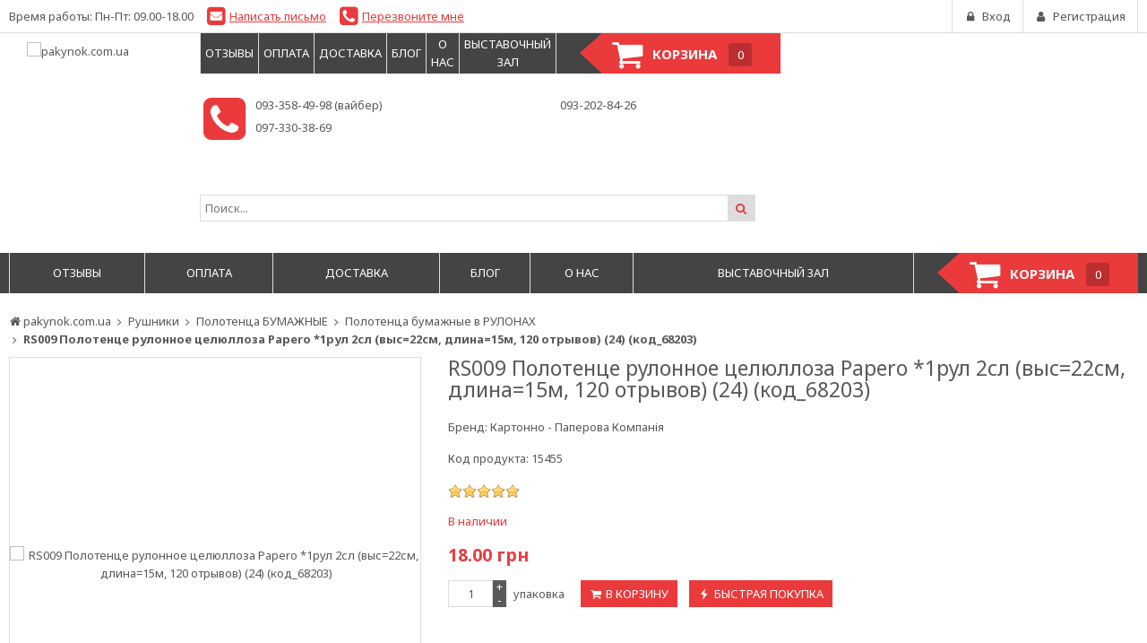

--- FILE ---
content_type: text/html; charset=utf-8
request_url: https://pakynok.com.ua/rs003-polotentse-rulonnoe-tselyulloza-papero-2rul-2sl-vis22sm-dlina15m-120-otrivov-24-kod_68203/
body_size: 11408
content:
<!DOCTYPE html>
<html lang="ru">
<head>
    <title>RS009 Полотенце рулонное целюллоза Papero *1рул 2сл  (выс=22см, длина=15м, 120 отрывов)  (24) (код_68203) - купить, цена, отзывы, доставка. Рушники, Полотенца БУМАЖНЫЕ, Полотенца бумажные в  РУЛОНАХ. Pakynok.com.ua - Все для вашего бизнеса</title>
    <meta http-equiv="content-type" content="text/html; charset=UTF-8" />
    <meta name="author" content="pakynok.com.ua" />
            <meta name="viewport" content="width=device-width, initial-scale=1">
    

    <meta name="dcterms.rightsHolder" content="pakynok.com.ua" />
    <link rel="icon" href="/media/upload/57/3c/7775/b9b9/_573c7775b9b923a33ceb42e6e51ba4e6.ico" type="image/x-icon" />
    <link rel="shortcut icon" href="/media/upload/57/3c/7775/b9b9/_573c7775b9b923a33ceb42e6e51ba4e6.ico" type="image/x-icon" />
            <link rel="alternate" media="only screen and (max-width: 640px)" href="https://m.pakynok.com.ua/rs003-polotentse-rulonnoe-tselyulloza-papero-2rul-2sl-vis22sm-dlina15m-120-otrivov-24-kod_68203/"/>
        

    

            
    <meta name="description" content="В наличии 18 грн! Бесплатная доставка по Чернигову при заказе от 400 грн. 093-358-49-98 (Вайбер), 097-330-38-69, 093-202-84-26. Pakynok.com.ua - Все для вашего бизнеса." />


            <link rel="stylesheet" type="text/css" href="/_css/jquery-ui.css?20241128050214" />
            <link rel="stylesheet" type="text/css" href="/_css/colorbox.css?20241128050214" />
            <link rel="stylesheet" type="text/css" href="/_css/spectrum.css?20241128050214" />
            <link rel="stylesheet" type="text/css" href="/_css/jquery.tooltipster.css?20241128050214" />
            <link rel="stylesheet" type="text/css" href="/modules/store/contents/store_tpl.css?20241128050214" />
            <link rel="stylesheet" type="text/css" href="/modules/store/_css/jquery.flipcountdown.css?20241128050214" />
            <link rel="stylesheet" type="text/css" href="/modules/store/contents/template_block/template23/_css/template23_store.css?20241128050214" />
    

    <script type="text/javascript" src="/_js/jquery-1.8.2.min.js?20241128050214"></script>
    <script type="text/javascript" src="/_js/jquery-ui.min.js?20241128050214"></script>
    <script type="text/javascript" src="/_js/jquery.uploadify.js?20241128050214"></script>
    <script type="text/javascript" src="/_js/jquery.cookie.js?20241128050214"></script>
    <script type="text/javascript" src="/_js/spectrum.js?20241128050214"></script>
    <script type="text/javascript" src="/_js/no-conflict.js?20241128050214"></script>
    <script type="text/javascript" src="/_js/os-detection.js?20241128050214"></script>
    <script type="text/javascript" src="/_js/mouse.js?20241128050214"></script>
    <script type="text/javascript" src="/_js/jquery.easing.1.3.js?20241128050214"></script>
    <script type="text/javascript" src="/_js/jquery.mousewheel.js?20241128050214"></script>
    <script type="text/javascript" src="/_js/jquery.maskedinput.js?20241128050214"></script>
    <script type="text/javascript" src="/_js/jQueryTabs.js?20241128050214"></script>
    <script type="text/javascript" src="/_js/md5.js?20241128050214"></script>
    <script type="text/javascript" src="/_js/jquery.colorbox.js?20241128050214"></script>
    <script type="text/javascript" src="/_js/jq.scrollTo-min.js?20241128050214"></script>
    <script type="text/javascript" src="/_js/jquery.hotkeys.js?20241128050214"></script>
    <script type="text/javascript" src="/_js/jquery.lazyload.min.js?20241128050214"></script>
    <script type="text/javascript" src="/_js/jquery.history.js?20241128050214"></script>
    <script type="text/javascript" src="/_js/utmLabel.js?20241128050214"></script>
    <script type="text/javascript" src="/_js/ios.drag.fix.js?20241128050214"></script>
    <script type="text/javascript" src="/_js/jquery.tooltipster.js?20241128050214"></script>
    <script type="text/javascript" src="/_js/jquery.jexcel.js?20241128050214"></script>
    <script type="text/javascript" src="/packages/Checker/Checker.js?20241128050214"></script>
    <script type="text/javascript" src="/modules/store/_js/jquery.flipcountdown.js?20241128050214"></script>
    <script type="text/javascript" src="/modules/store/_js/jquery.placeholder.min.js?20241128050214"></script>
    <script type="text/javascript" src="/modules/store/_js/jquery.selectbox-0.2.min.js?20241128050214"></script>
    <script type="text/javascript" src="/modules/store/_js/jquery.uniform.min.js?20241128050214"></script>
    <script type="text/javascript" src="/modules/store/_js/jquery.zoomtoo.min.js?20241128050214"></script>
    <script type="text/javascript" src="/modules/store/_js/masonry.pkgd.min.js?20241128050214"></script>
    <script type="text/javascript" src="/modules/store/_js/shop.loading.js?20241128050214"></script>
    <script type="text/javascript" src="/modules/store/_js/slick.min.js?20241128050214"></script>
    <script type="text/javascript" src="/modules/store/contents/store_tpl_adaptive.js?20241128050214"></script>
    <script type="text/javascript" src="/modules/store/contents/store_tpl.js?20241128050214"></script>
    <script type="text/javascript" src="/modules/store/contents/template_block/template23/_js/template23_store.js?20241128050214"></script>
    <script type="text/javascript" src="/modules/store/contents/template_block/template23/_js/jquery.matchHeight-min.js?20241128050214"></script>
    <script type="text/javascript" src="/_js/dropzone.min.js?20241128050214"></script>
    <script type="text/javascript" src="/_js/dropuploader.js?20241128050214"></script>


    <link rel="alternate" href="/news/rss/" type="application/rss+xml" />



<script type="text/javascript">
    var translate = {};
    
    window.onebox = window.onebox || {};
    window.onebox.translate = translate;
</script>
    <!-- Facebook Pixel Code -->
<script>
  !function(f,b,e,v,n,t,s)
  {if(f.fbq)return;n=f.fbq=function(){n.callMethod?
  n.callMethod.apply(n,arguments):n.queue.push(arguments)};
  if(!f._fbq)f._fbq=n;n.push=n;n.loaded=!0;n.version='2.0';
  n.queue=[];t=b.createElement(e);t.async=!0;
  t.src=v;s=b.getElementsByTagName(e)[0];
  s.parentNode.insertBefore(t,s)}(window, document,'script',
  'https://connect.facebook.net/en_US/fbevents.js');
  fbq('init', '588120615207782');
  fbq('track', 'PageView');
</script>
<noscript><img height="1" width="1" style="display:none"
  src="https://www.facebook.com/tr?id=588120615207782&ev=PageView&noscript=1"
/></noscript>
<!-- End Facebook Pixel Code --><!-- Facebook Pixel Code -->
<script>
  !function(f,b,e,v,n,t,s)
  {if(f.fbq)return;n=f.fbq=function(){n.callMethod?
  n.callMethod.apply(n,arguments):n.queue.push(arguments)};
  if(!f._fbq)f._fbq=n;n.push=n;n.loaded=!0;n.version='2.0';
  n.queue=[];t=b.createElement(e);t.async=!0;
  t.src=v;s=b.getElementsByTagName(e)[0];
  s.parentNode.insertBefore(t,s)}(window, document,'script',
  'https://connect.facebook.net/en_US/fbevents.js');
  fbq('init', '588120615207782');
  fbq('track', 'PageView');
</script>
<noscript><img height="1" width="1" style="display:none"
  src="https://www.facebook.com/tr?id=588120615207782&ev=PageView&noscript=1"
/></noscript>
<!-- End Facebook Pixel Code --><!-- Facebook Pixel Code -->
<script>
  !function(f,b,e,v,n,t,s)
  {if(f.fbq)return;n=f.fbq=function(){n.callMethod?
  n.callMethod.apply(n,arguments):n.queue.push(arguments)};
  if(!f._fbq)f._fbq=n;n.push=n;n.loaded=!0;n.version='2.0';
  n.queue=[];t=b.createElement(e);t.async=!0;
  t.src=v;s=b.getElementsByTagName(e)[0];
  s.parentNode.insertBefore(t,s)}(window, document,'script',
  'https://connect.facebook.net/en_US/fbevents.js');
  fbq('init', '588120615207782');
  fbq('track', 'PageView');
</script>
<noscript><img height="1" width="1" style="display:none"
  src="https://www.facebook.com/tr?id=588120615207782&ev=PageView&noscript=1"
/></noscript>
<!-- End Facebook Pixel Code -->
</head>

<body data-adaptive="" data-min-width="980"  >
    

    <div class="wpt-page-wrapper js-grid-desktop"  >
        <div class="wpt-content-wrapper">
            <div class="wrapper-cell">
                <div class="wpt-row-styler">
                    <div class="wpt-row-wrapper global-max-width global-min-width">
                        <div class="wpt-row">
                            <div class="wpt-column span-12">
                                
                            </div>
                        </div>
                    </div>
                </div>

                    <div class="wpt-row-styler ">
        <div class="wpt-row-wrapper x-12  global-max-width global-min-width ">
            <div class="wpt-row">
                                    <div data-id="1" class="wpt-column  span-12" data-span="12">
                        <div class="js-block-element"  data-desktop="1" data-tablet="1" data-mobile="1" data-desktop-sort="2" data-tablet-sort="2" data-mobile-sort="2" ><div>
            <div class="def-block-crumbs">
            <div class="item def-icon-home" itemscope itemtype="http://data-vocabulary.org/Breadcrumb">
                <a href="/" itemprop="url">
                    <span itemprop="title">pakynok.com.ua</span>
                </a>
            </div>
                                                <div class="item def-icon-angle-right" itemscope itemtype="http://data-vocabulary.org/Breadcrumb">
                        <a href="https://pakynok.com.ua/polotentsa/" itemprop="url">
                            <span itemprop="title">Рушники</span>
                        </a>
                    </div>
                                                                <div class="item def-icon-angle-right" itemscope itemtype="http://data-vocabulary.org/Breadcrumb">
                        <a href="https://pakynok.com.ua/polotentsa-bumazhnie/" itemprop="url">
                            <span itemprop="title">Полотенца БУМАЖНЫЕ</span>
                        </a>
                    </div>
                                                                <div class="item def-icon-angle-right" itemscope itemtype="http://data-vocabulary.org/Breadcrumb">
                        <a href="https://pakynok.com.ua/polotentsa-dlya-kuhni-v-standartnih-rulonah/" itemprop="url">
                            <span itemprop="title">Полотенца бумажные в  РУЛОНАХ</span>
                        </a>
                    </div>
                                                                <div class="item def-icon-angle-right">
                        <span>
                            <strong>RS009 Полотенце рулонное целюллоза Papero *1рул 2сл  (выс=22см, длина=15м, 120 отрывов)  (24) (код_68203)</strong>
                        </span>
                    </div>
                                                </div>
    </div>
</div><div class="js-block-element"  data-desktop="1" data-tablet="1" data-mobile="1" data-desktop-sort="3" data-tablet-sort="3" data-mobile-sort="3" ><div class="def-product-view" itemscope itemtype="http://schema.org/Product">
            <div class="product-images">

            <div class="def-block-slick-wrap">
                <div class="def-block-slick-slider def-product-gallery js-gallery-product">
                                            <div>
                            <a class="js-zoom-to zoom-item" href="javascript:void(0);">
                                <span>
                                    <img src="/media/thumb/4b/c6/product-RS003-Polotentse-rulonnoe-tselyulloza-Papero-2rul-2sl-vis-22sm-dlina-15m-120-otrivov-24-kod__4bc61e14310910c983ff1b061cf6528e.ipthumb200x200prop.jpg"  alt="RS009 Полотенце рулонное целюллоза Papero *1рул 2сл  (выс=22см, длина=15м, 120 отрывов)  (24) (код_68203)" title="RS009 Полотенце рулонное целюллоза Papero *1рул 2сл  (выс=22см, длина=15м, 120 отрывов)  (24) (код_68203)" data-src="/media/thumb/81/76/product-RS003-Polotentse-rulonnoe-tselyulloza-Papero-2rul-2sl-vis-22sm-dlina-15m-120-otrivov-24-kod__817633a0d0dea9b8aed6d3269e31c70e.ipthumb800xprop.jpg" itemprop="image" />
                                </span>
                            </a>

                            <a class="colorbox full-size-image def-icon-search" href="/media/thumb/81/76/product-RS003-Polotentse-rulonnoe-tselyulloza-Papero-2rul-2sl-vis-22sm-dlina-15m-120-otrivov-24-kod__817633a0d0dea9b8aed6d3269e31c70e.ipthumb800xprop.jpg" title="RS009 Полотенце рулонное целюллоза Papero *1рул 2сл  (выс=22см, длина=15м, 120 отрывов)  (24) (код_68203)"></a>

                                                    </div>
                                    </div>
            </div>

                    </div>
    
    <div class="def-product-data ">
        <h1 itemprop="name"> RS009 Полотенце рулонное целюллоза Papero *1рул 2сл  (выс=22см, длина=15м, 120 отрывов)  (24) (код_68203) </h1>

        
        
                    <div class="block-brand">
                                    Бренд:
                    <a href="https://pakynok.com.ua/kartonno---paperova-kompaniya/" itemprop="brand">
                        Картонно - Паперова Компанія
                                                    <img itemprop="logo" src="/media/thumb/44/c0/44c0464eff23c0f5e4b4c6dca2da9593.ipthumb100xprop.jpg" alt="Картонно - Паперова Компанія" title="Картонно - Паперова Компанія" />
                                            </a>
                    <br />
                
                            </div>
        
                    <div class="block-codes">
                                    Код продукта: <span itemprop="mpn">15455</span><br />
                                                                            </div>
        
        <div class="review-toolbar">
                            <div class="def-block-rating">
                    <div class="inner-value" itemprop="aggregateRating" itemscope itemtype="http://schema.org/AggregateRating" style="width: 100%;">
                        <em itemprop="ratingValue">5</em>
                        <em itemprop="bestRating">5</em>
                        <em itemprop="reviewCount">40</em>
                    </div>
                </div>
            
                    </div>

        <div itemprop="offers" itemscope itemtype="http://schema.org/Offer">
            <form method="post" id="id-order">
                <div class="avail-block">
                                                                        <div class="avail-text" itemprop="availability">В наличии</div>
                                                            </div>
                <div class="price-block">
                                                                        <div class="def-price-available">
                                <span itemprop="price" id="priceSpan">
                                                                            18.00
                                                                    </span>
                                <span itemprop="priceCurrency">грн</span>
                                                            </div>
                        
                        
                        <div class="js_personal_discount_check" data-productid="15455"></div>

                        <input type="hidden" id="canAddMarkup" value="                            18.00">
                                        <input type="hidden" id="priceRoundingOff" value="">
                </div>

                
                
                <div class="buy-block">
                                            <div class="count js-count-control">
                            <input class="js-shop-buy-count" name="count" type="text" value="1"/>
                            <a class="plus js-count-plus" href="javascript:void(0);"> + </a>
                            <a class="minus js-count-minus" href="javascript:void(0);"> - </a>
                        </div>
                        <span class="unit">упаковка</span>
                    
                    <div class="buttons-block js-thumb-ajax-container">
                                                                                <div class="js-shop-buy" data-productid="15455">
                                <a class="js-shop-buy-action js-form-validation def-submit def-icon-basket " href="#">В корзину</a>
                            </div>
                                                        <a class="def-submit def-icon-flash js-link-quickorder-toggle" href="javascript: void(0);" onclick="basket_order_quick('15455', 'RS009 Полотенце рулонное целюллоза Papero *1рул 2сл  (выс=22см, длина=15м, 120 отрывов)  (24) (код_68203)', '1');">Быстрая покупка</a>
                                                    
                        <div class="js-shop-compare" data-productid="15455">
                                                                                </div>
                                            </div>
                    <div class="notices-links">
                        <a class="def-link-dashed js-link-cheaper-toggle" style="display: none;" href="javascript: void(0);" onclick="popupOpen('.js-block-cheaper');">Нашли дешевле?</a>
                        <a class="def-link-dashed js-link-availability-toggle" style="display: none;" href="javascript: void(0);" onclick="popupOpen('#id-notice-of-availability');"> Сообщите когда появится</a>
                    </div>
                </div>

                
                
                            </form>
        </div>
    </div>
    <div class="clear"></div>

    
    </div>


<script type="application/javascript">
    $j(function () {
        $j('.js-cute-select').selectbox();
    });
</script></div><div class="js-block-element"  data-desktop="1" data-tablet="1" data-mobile="1" data-desktop-sort="4" data-tablet-sort="4" data-mobile-sort="4" ><div class="def-block-tabs">
    <div class="tabs-controls">
                                                    <a class="tab-item js-tab js-tab-review" href="javascript:void(0);" data-rel="feedback-block">Отзывы: 4</a>
                                                        <div class="clear"></div>
    </div>

    <div class="tabs-content js-tabs-content">
        
        
        
        
        <div class="section js-feedback-block" style="display: none;">
            <h2>Отзывы  RS009 Полотенце рулонное целюллоза Papero *1рул 2сл  (выс=22см, длина=15м, 120 отрывов)  (24) (код_68203) </h2>
            <div class="def-feedback-list">
                                                            <div class="element" itemprop="review" itemscope itemtype="http://schema.org/Review">
                            
                            <span itemprop="reviewBody">Огромнейшее Вам спасибо, за оперативность, внимание, вежливость консультанта, бесплатная доставка прям под дом. Только вчера сделала заказ по интернету, сразу перезвонили, все уточнили (перечень товара, цены, когда удобнее доставить), уже сегодня днем я все получила, на месте рассчиталась, получила квитанцию . Приятно удивлена, что все так аккуратно упаковано. Спасибо, в дальнейшем буду к Вам обращаться!</span><br />

                            
                            
                                                                                    <div class="info">
                                <span itemprop="datePublished" content="2017-01-17">2017-01-17</span>
                                от
                                <span itemprop="author" itemscope itemtype="http://schema.org/Person">
                                        <span itemprop="name">
                                            Полуляхова Анна Вячеславовна
                                        </span>
                                    </span>
                                о
                                <span itemprop="itemReviewed">RS009 Полотенце рулонное целюллоза Papero *1рул 2сл  (выс=22см, длина=15м, 120 отрывов)  (24) (код_68203)</span>

                                                            </div>
                        </div>
                                            <div class="element" itemprop="review" itemscope itemtype="http://schema.org/Review">
                            
                            <span itemprop="reviewBody">Получила свою покупку.Очень все понравилось.Приятное общение ,спасибо.</span><br />

                            
                            
                                                                                    <div class="info">
                                <span itemprop="datePublished" content="2016-12-23">2016-12-23</span>
                                от
                                <span itemprop="author" itemscope itemtype="http://schema.org/Person">
                                        <span itemprop="name">
                                            Голозубова Cветлана
                                        </span>
                                    </span>
                                о
                                <span itemprop="itemReviewed">RS009 Полотенце рулонное целюллоза Papero *1рул 2сл  (выс=22см, длина=15м, 120 отрывов)  (24) (код_68203)</span>

                                                            </div>
                        </div>
                                            <div class="element" itemprop="review" itemscope itemtype="http://schema.org/Review">
                            
                            <span itemprop="reviewBody">Довольна покупкой в этом магазине.  Товар в наличии, упаковано на совесть. Немного отличались цены от заявленных, но предупреждение  об этом при входе на сайт было.  Так что без претензий. Заказывать ещё буду, советовать и рекомендовать магазин буду. Жаль, что живу не в Чернигове, тогда бы и доставка была бесплатная :)</span><br />

                            
                            
                                                                                    <div class="info">
                                <span itemprop="datePublished" content="2016-08-31">2016-08-31</span>
                                от
                                <span itemprop="author" itemscope itemtype="http://schema.org/Person">
                                        <span itemprop="name">
                                            Пташинська Катерина Іванівна
                                        </span>
                                    </span>
                                о
                                <span itemprop="itemReviewed">RS009 Полотенце рулонное целюллоза Papero *1рул 2сл  (выс=22см, длина=15м, 120 отрывов)  (24) (код_68203)</span>

                                                            </div>
                        </div>
                                            <div class="element" itemprop="review" itemscope itemtype="http://schema.org/Review">
                            
                            <span itemprop="reviewBody">Недавно делали покупку в вашем магазине, остались довольны. Очень быстро получили свой заказ, буквально на следующий день. Товар был хорошо и качественно упакован, ничего не пролилось и не помялось. Порадовала так же бесплатная доставка. Спасибо!</span><br />

                            
                            
                                                                                    <div class="info">
                                <span itemprop="datePublished" content="2015-07-23">2015-07-23</span>
                                от
                                <span itemprop="author" itemscope itemtype="http://schema.org/Person">
                                        <span itemprop="name">
                                            Alena
                                        </span>
                                    </span>
                                о
                                <span itemprop="itemReviewed">RS009 Полотенце рулонное целюллоза Papero *1рул 2сл  (выс=22см, длина=15м, 120 отрывов)  (24) (код_68203)</span>

                                                            </div>
                        </div>
                                        <br />
                                <a href="javascript: void(0);" class="def-submit" onclick="popupOpen('.js-popup-comment-block');">Добавить отзыв</a>

                                                            <div class="def-block-popup js-popup-comment-block" style="display: none;">
                            <div class="dark" onclick="popupClose('.js-popup-comment-block');"></div>
                            <div class="block-popup">
                                <div class="head">
                                    <a href="javascript: void(0);" class="close def-icon-cancel-circled" onclick="popupClose('.js-popup-comment-block');">&nbsp;</a>
                                    <div class="def-section-caption">
                                        <h3><strong>Написать отзыв</strong></h3>
                                    </div>
                                </div>
                                <form method="post" enctype="multipart/form-data">
                                    <div class="body">
                                        <table>
                                            <tr>
                                                <td class="vtop">Имя<span class="important">*</span>:</td>
                                                <td><input type="text" name="name" /></td>
                                            </tr>
                                            <tr>
                                                <td class="vtop">Телефон<span class="important">*</span>:</td>
                                                <td><input type="text" name="phone" /></td>
                                            </tr>
                                            <tr>
                                                <td class="vtop">Email<span class="important">*</span>:</td>
                                                <td><input type="text" name="email" /></td>
                                            </tr>
                                            <tr>
                                                <td class="vtop">Отзыв<span class="important">*</span>:</td>
                                                <td><textarea class="js-required" name="postcomment"></textarea></td>
                                            </tr>
                                            <tr>
                                                <td class="vtop">Плюсы:</td>
                                                <td><textarea name="postplus"></textarea></td>
                                            </tr>
                                            <tr>
                                                <td class="vtop">Минус:</td>
                                                <td><textarea name="postminus"></textarea></td>
                                            </tr>
                                            <tr>
                                                <td>Оцените продукт</td>
                                                <td>
                                                    <div class="def-block-rating">
                                                        <div class="inner-value"></div>
                                                        <div class="rating-values js-block-rating">
                                                            <span data-count="1"></span>
                                                            <span data-count="2"></span>
                                                            <span data-count="3"></span>
                                                            <span data-count="4"></span>
                                                            <span data-count="5"></span>
                                                        </div>
                                                        <input name="commentrating" type="hidden" value="" />
                                                        <div class="text js-rating-clear"></div>
                                                    </div>
                                                </td>
                                            </tr>
                                            <tr>
                                                <td>
                                                    Загрузить изображение
                                                </td>
                                                <td>
                                                    <input type="file" name="upload_image" />
                                                </td>
                                            </tr>
                                        </table>
                                    </div>
                                    <div class="foot">
                                        <input type="hidden" name="ajs" class="ajs" value="1" />
                                        <input class="js-form-validation def-submit" type="submit" value="Отправить" name="submitcomment" />
                                    </div>
                                </form>
                            </div>
                        </div>
                                                </div>
        </div>

        

                            <div class="section js-block-materials" style="display: none;">
                <h2>Данный продукт не является частью других товаров</h2>
            </div>
        
        
            </div>

    
</div></div>
                                            </div>
                            </div>
        </div>
    </div>
    <div class="wpt-row-styler ">
        <div class="wpt-row-wrapper x-12  global-max-width global-min-width ">
            <div class="wpt-row">
                                    <div data-id="2" class="wpt-column  span-6" data-span="6">
                        
                                            </div>
                                    <div data-id="3" class="wpt-column  span-6" data-span="6">
                        
                                            </div>
                            </div>
        </div>
    </div>
    <div class="wpt-row-styler ">
        <div class="wpt-row-wrapper x-12  global-max-width global-min-width ">
            <div class="wpt-row">
                                    <div data-id="4" class="wpt-column  span-4" data-span="4">
                        
                                            </div>
                                    <div data-id="5" class="wpt-column  span-4" data-span="4">
                        
                                            </div>
                                    <div data-id="6" class="wpt-column  span-4" data-span="4">
                        
                                            </div>
                            </div>
        </div>
    </div>
    <div class="wpt-row-styler ">
        <div class="wpt-row-wrapper x-12  global-max-width global-min-width ">
            <div class="wpt-row">
                                    <div data-id="7" class="wpt-column  span-2" data-span="2">
                        
                                            </div>
                                    <div data-id="8" class="wpt-column  span-8" data-span="8">
                        
                                            </div>
                                    <div data-id="9" class="wpt-column  span-2" data-span="2">
                        
                                            </div>
                            </div>
        </div>
    </div>
    <div class="wpt-row-styler ">
        <div class="wpt-row-wrapper x-12  global-max-width global-min-width ">
            <div class="wpt-row">
                                    <div data-id="10" class="wpt-column  span-2" data-span="2">
                        
                                            </div>
                                    <div data-id="11" class="wpt-column  span-4" data-span="4">
                        
                                            </div>
                                    <div data-id="12" class="wpt-column  span-4" data-span="4">
                        
                                            </div>
                                    <div data-id="13" class="wpt-column  span-2" data-span="2">
                        
                                            </div>
                            </div>
        </div>
    </div>
    <div class="wpt-row-styler ">
        <div class="wpt-row-wrapper x-12  global-max-width global-min-width ">
            <div class="wpt-row">
                                    <div data-id="14" class="wpt-column  span-12" data-span="12">
                        
                                            </div>
                            </div>
        </div>
    </div>


                <div class="wpt-row-styler">
                    <div class="wpt-row-wrapper global-max-width global-min-width">
                        <div class="wpt-row">
                            <div class="wpt-column span-12">
                                
                            </div>
                        </div>
                    </div>
                </div>
            </div>
        </div>

        <div class="wpt-header-wrapper">
            <div class="wrapper-cell">
                    <div class="wpt-row-styler template-head-background-color-0 preheader ">
        <div class="wpt-row-wrapper x-12  template-head-min-width-0 template-head-max-width-0  ">
            <div class="wpt-row">
                                    <div data-id="1001" class="wpt-column  span-12" data-span="12">
                        <div class="js-block-element"  data-desktop="1001" data-tablet="1001" data-mobile="1001" data-desktop-sort="2" data-tablet-sort="2" data-mobile-sort="2" ><div class="def-block-header-top">
    <div class="def-preheader-left">
                    <div class="def-block-worktime">
                Время работы: Пн-Пт: 09.00-18.00
            </div>
        
        <a class="email def-icon-mail-squared js-link-mailblock-toggle" href="javascript: void(0);"
           onclick="popupOpen('.js-popup-mail-block');">Написать письмо</a>

        <a class="phone def-icon-phone-squared js-link-callblock-toggle" href="javascript: void(0);" onclick="popupOpen('.js-popup-callblock');">Перезвоните мне</a>
    </div>

    <div class="def-block-client-tools">
        
                    <div class="block-tool">
                <ul class="def-block-auth">
                    <li>
                        <a href="javascript:void(0);" onclick="popupOpen('.js-popup-auth-block');" class="def-icon-lock js-link-auth-toggle"><span>Вход</span></a>
                    </li>
                </ul>
            </div>

            <div class="block-tool">
                <ul class="def-block-auth">
                    <li>
                        <a href="/registration/" class="def-icon-user"><span>Регистрация</span></a>
                    </li>
                </ul>
            </div>
            </div>
    <div class="clear"></div>
</div></div>
                                            </div>
                            </div>
        </div>
    </div>
    <div class="wpt-row-styler ">
        <div class="wpt-row-wrapper x-12  global-max-width global-min-width ">
            <div class="wpt-row">
                                    <div data-id="1002" class="wpt-column  span-2" data-span="2">
                        <div class="js-block-element"  data-desktop="1002" data-tablet="1002" data-mobile="0" data-desktop-sort="2" data-tablet-sort="2" data-mobile-sort="1" ><div class="def-foot-section no-border">
    <a class="logo"  href="/" title="pakynok.com.ua">
        <img  src="/media/upload/8d/0a/8d0a917142132dece4f6b7d0dfc206ab.jpg" alt="pakynok.com.ua" title="pakynok.com.ua"/>
    </a>
</div></div><div class="js-block-element"  style="display:none;" data-desktop="0" data-tablet="0" data-mobile="1002" data-desktop-sort="1" data-tablet-sort="1" data-mobile-sort="2" >    <div class="def-block-logoheader">
                    <a href="/" title="pakynok.com.ua">
                <img src="/media/upload/8d/0a/8d0a917142132dece4f6b7d0dfc206ab.jpg" alt="pakynok.com.ua" title="pakynok.com.ua"/>
            </a>
            </div>
</div>
                                            </div>
                                    <div data-id="1003" class="wpt-column  span-6" data-span="6">
                        <div class="js-block-element"  data-desktop="1003" data-tablet="1003" data-mobile="0" data-desktop-sort="2" data-tablet-sort="2" data-mobile-sort="1" ><div class="def-block-header-bot">
    <div class="line-wrapper">
                    <div class="line-cell max">
                <a class="tpage-toggle def-icon-angle-down js-tpage-toggle" href="javascript:void(0);" style="display: none;"></a>

                <div class="def-block-header-pages js-drop-pagemenu">
                    <ul>
                                                    <li >
                                <a href="https://pakynok.com.ua/otzivi-o-magazine/"   >
                                    <span>Отзывы</span>
                                    <span class="arr js-tpage-sub-toggle"></span>
                                </a>

                                                            </li>
                                                    <li >
                                <a href="https://pakynok.com.ua/oplata/"   >
                                    <span>Оплата</span>
                                    <span class="arr js-tpage-sub-toggle"></span>
                                </a>

                                                            </li>
                                                    <li >
                                <a href="https://pakynok.com.ua/dostavka/"   >
                                    <span>Доставка</span>
                                    <span class="arr js-tpage-sub-toggle"></span>
                                </a>

                                                            </li>
                                                    <li >
                                <a href="https://pakynok.com.ua/blog/"   >
                                    <span>Блог</span>
                                    <span class="arr js-tpage-sub-toggle"></span>
                                </a>

                                                            </li>
                                                    <li >
                                <a href="https://pakynok.com.ua/o-nas/"   >
                                    <span>О нас</span>
                                    <span class="arr js-tpage-sub-toggle"></span>
                                </a>

                                                            </li>
                                                    <li >
                                <a href="https://pakynok.com.ua/vistavochniy-zal/"   >
                                    <span>Выставочный зал</span>
                                    <span class="arr js-tpage-sub-toggle"></span>
                                </a>

                                                            </li>
                                            </ul>
                </div>
            </div>
        
                    <div class="line-cell">
                <div class="def-basket-wrap">
                    <div class="js-basket">
                        
                    </div>

                    <script>
                        $j(function () {
                            // count block
                            $j(document).on('click', '.js-basket-popup .js-block-count .plus, .js-basket-popup .js-block-count .minus', function () {
                                var $blockValue = $j(this).parent().find('input');
                                var value = parseFloat($blockValue.val().replace(',', '.'));
                                if ($j(this).hasClass('plus')) {
                                    value = value + 1;
                                } else {
                                    if (value > 1) {
                                        value = value - 1;
                                    }
                                }
                                $blockValue.val(value);
                                tmp23_upcount_from_basket($blockValue.data('id'),$blockValue.data('setid'), value);
                            });

                            $j(document).on('keyup', '.js-basket-input-count', function () {
                                tmp23_upcount_from_basket($j(this).data('id'), $j(this).data('setid'), $j(this).val());
                            });

                            var start = false;
                            $j('.js-basket-popup .js-block-count').keydown(function(){
                                if (!start) {
                                    var $blockValue = $j(this).find('input');
                                    setTimeout(function () {
                                        tmp23_upcount_from_basket($blockValue.data('id'), $blockValue.data('setid'), $blockValue.val().replace(',', '.'));
                                        start = false;
                                    }, 500);
                                    start = true;
                                }
                            });

                            //обновляем количество товара в корзине
                            function tmp23_upcount_from_basket(updateID, setID, count) {
                                if (updateID == undefined) {
                                    updateID = 0;
                                }
                                if (setID == undefined) {
                                    setID = 0;
                                }
                                if (count == undefined) {
                                    count = 1;
                                }
                                $j.ajax({
                                    async: false,
                                    url: "/ajax/basket/change/",
                                    dataType: "json",
                                    data: {
                                        updateid: updateID,
                                        setid: setID,
                                        productcount: count,
                                        template: 'template23'
                                    },
                                    success: function (data) {
                                        var html = $j('<div>'+data.html+'</div>');
                                        $j('#id-basket-count').html(html.find('#id-basket-count').html());
                                        $j('.js-basket-popup .block-popup').html(html.find('.js-basket-popup .block-popup').html());
                                        var widget = html.find('.js-basket-widget');
                                        if (widget.length) {
                                            $j('.js-basket-widget').html(widget.html());
                                        } else {
                                            $j('.js-basket-widget').remove();
                                        }
                                    }
                                });

                                return false;
                            }

                        });

                    </script>
                </div>
            </div>
        
        
            </div>
</div></div><div class="js-block-element"  data-desktop="1003" data-tablet="1003" data-mobile="1004" data-desktop-sort="3" data-tablet-sort="3" data-mobile-sort="2" ><div class="def-phone-top def-icon-phone-squared" onclick="popupOpen('.js-popup-callblock');" title="Перезвоните мне">
    <div class="inner">
        <div class="wrap">
                            <div class="part">
                    <div class="part-element">093-358-49-98 (вайбер)</div>
                    <div class="part-element"> 097-330-38-69</div>                </div>
                                    <div class="part">
                        <div class="part-element"> 093-202-84-26</div>
                        <div class="part-element"><br /></div>
                    </div>
                                    </div>
    </div>
</div></div><div class="js-block-element"  data-desktop="1003" data-tablet="1003" data-mobile="1003" data-desktop-sort="4" data-tablet-sort="4" data-mobile-sort="5" ><form class="def-search-top" action="/search/" method="get">
    <div class="inner-wrap">
        <div class="search-holder">
            <select id="js_search_category" name="categoryid" style="display: none;">
                <option value="-1" selected>Все категории</option>
                                    <option value="429" > Господарський інвентар</option>
                                    <option value="725" > Електротовари</option>
                                    <option value="738" > Продукція для упаковки і транспортування</option>
                                    <option value="580" > Товари для прибирання</option>
                                    <option value="581" > Товари для приготування їжі</option>
                                    <option value="724" > Товари санітарно-гігієнічного призначення</option>
                                    <option value="646" > Туалетний папір</option>
                                    <option value="682" >Аксесуари для готелів</option>
                                    <option value="687" >Атрибутика барна</option>
                                    <option value="728" >Вироби з пластика</option>
                                    <option value="572" >Диспенсера</option>
                                    <option value="443" >Канцелярія</option>
                                    <option value="605" >Льодоходи</option>
                                    <option value="659" >Одноразовий посуд і упаковка</option>
                                    <option value="520" >Пакети</option>
                                    <option value="451" >Пакети для сміття</option>
                                    <option value="515" >Побутова хімія</option>
                                    <option value="743" >Посуд з Тритану</option>
                                    <option value="469" >Рукавички</option>
                                    <option value="721" >Рушники</option>
                                    <option value="729" >Сірники</option>
                                    <option value="741" >Свічки</option>
                                    <option value="705" >Серветки</option>
                                    <option value="742" >Сиропи Loft</option>
                                    <option value="128" >Скатертини п/е</option>
                                    <option value="589" >Упаковка для "Їжи на виніс"</option>
                                    <option value="733" >Форми для пасхи</option>
                            </select>
            <input class="js-input-search" type="text" name="query" value="" placeholder="Поиск..." />
            <button class="search-button def-icon-search"></button>
        </div>
    </div>
</form>
</div><div class="js-block-element"  style="display:none;" data-desktop="0" data-tablet="0" data-mobile="1003" data-desktop-sort="1" data-tablet-sort="1" data-mobile-sort="2" ><div class="def-block-popup js-popup-quickorder" style="display: none;">
    <div class="dark" onclick="popupClose('.js-popup-quickorder');"></div>
    <div class="block-popup">
        <div class="head">
            <a href="javascript: void(0);" class="close def-icon-cancel-circled" onclick="popupClose('.js-popup-quickorder');">&nbsp;</a>

            <div class="def-section-caption">
                <span><strong>Быстрый заказ</strong></span>
            </div>
        </div>

        <form method="post">
            <div class="body">
                <strong><samp id="quickOrderProductName">RS009 Полотенце рулонное целюллоза Papero *1рул 2сл  (выс=22см, длина=15м, 120 отрывов)  (24) (код_68203)</samp></strong><br />
                <br />
                <table>
                    <tr>
                        <td class="vtop">Ваше имя <span class="important">*</span>:</td>
                        <td><input class="js-required" id="qoname" type="text" name="qoname" value="" /></td>
                    </tr>
                    <tr>
                        <td class="vtop">Телефон <span class="important">*</span>:</td>
                        <td><input class="js-required js-phone-formatter" id="qophone" type="text" name="qophone" value="" /></td>
                    </tr>
                    <tr>
                        <td>
                            E-mail
                                                        :
                        </td>
                        <td>
                            <input type="text" data-error ="Некорректно введен электронный адрес" name="qoemail" value="" class="js-check-email " />
                        </td>
                    </tr>
                </table>
            </div>
            <div class="foot">
                <input type="hidden" name="productid" value="15455" />
                <input type="hidden" name="ajs" class="ajs" value="1" />
                <input class="def-submit js-form-validation" type="submit" name="qosubmit"  value="Заказать" />
            </div>
        </form>
    </div>
</div></div><div class="js-block-element"  style="display:none;" data-desktop="0" data-tablet="0" data-mobile="1003" data-desktop-sort="1" data-tablet-sort="1" data-mobile-sort="3" ><div class="def-block-popup js-popup-auth-block" style="display: none;">
    <div class="dark" onclick="popupClose('.js-popup-auth-block');"></div>
    <div class="block-popup">
        <div class="head">
            <a href="javascript: void(0);" class="close def-icon-cancel-circled" onclick="popupClose('.js-popup-auth-block');">&nbsp;</a>
            <div class="def-section-caption">
                <span><strong>Авторизация</strong></span>
            </div>
        </div>
        <form method="post">
            <div class="body">
                <table>
                    <tr>
                        <td>Email или логин</td>
                        <td><input name="auth_login" id="id-auth-login" type="text" /></td>
                    </tr>
                    <tr>
                        <td>Пароль</td>
                        <td><input name="auth_password" id="id-auth-password" type="password" /></td>
                    </tr>
                    <tr>
                        <td>&nbsp;</td>
                        <td>
                            <a href="/remindpassword/">Забыли пароль?</a>
                        </td>
                    </tr>
                </table>
            </div>
            <div class="foot">
                <input class="def-submit" type="submit" value="Войти" />
            </div>
        </form>
    </div>
</div></div><div class="js-block-element"  style="display:none;" data-desktop="0" data-tablet="0" data-mobile="1003" data-desktop-sort="1" data-tablet-sort="1" data-mobile-sort="4" ><div class="def-block-popup js-popup-mail-block" style="display: none;">
    <div class="dark" onclick="popupClose('.js-popup-mail-block');"></div>
    <div class="block-popup">
        <div class="head">
            <a href="javascript: void(0);" class="close def-icon-cancel-circled" onclick="popupClose('.js-popup-mail-block');">&nbsp;</a>
            <div class="def-section-caption">
                <span><strong>Написать нам письмо</strong></span>
            </div>
        </div>

                    <form method="post">
                <div class="body">
                    
                    <table>
                        <tr>
                            <td class="vtop">Имя<span class="important">*</span>:</td>
                            <td><input class="js-required" type="text" name="fbname" id="id-fbname" value="" /></td>
                        </tr>
                        <tr>
                            <td class="vtop">Телефон<span class="important">*</span>:</td>
                            <td><input class="js-required js-phone-formatter" type="text" name="fbphone" id="id-fbphone" value="" /></td>
                        </tr>
                        <tr>
                            <td class="vtop">E-mail<span class="important">*</span>:</td>
                            <td><input class="js-required" type="text" name="fbemail" id="id-fbemail" value="" /></td>
                        </tr>
                        <tr>
                            <td class="vtop">Сообщение<span class="important">*</span>:</td>
                            <td><textarea class="js-required" name="fbmessage" cols="30" rows="10"></textarea></td>
                        </tr>
                    </table>
                    <div class="form-element js-animation-element" style="position: relative;">
                        <div class="ob-block-attach js-droppable-zone-feedback">
                            <a href="#" name="file[]" class="ob-button-attach js-uploader-feedback">Приложить файлы...</a>
                        </div>
                    </div>

                    <script>
                        $j(function() {
                            // загрузка файлов
                            var uploader = new DropUploader('.js-droppable-zone-feedback', '.js-uploader-feedback', 'fileid', 20);
                        });
                    </script>
                </div>

                <div class="foot">
                    <input type="hidden" name="ajs" class="ajs" value="1" />
                    <input class="js-form-validation def-submit" type="submit" name="feedback" value="Отправить" />
                </div>
            </form>
            </div>
</div>

</div>
                                            </div>
                                    <div data-id="1004" class="wpt-column  span-4" data-span="4">
                        
                                            </div>
                            </div>
        </div>
    </div>
    <div class="wpt-row-styler template-head-background-color-2 header-bottom ">
        <div class="wpt-row-wrapper x-12  template-head-min-width-2 template-head-max-width-2  ">
            <div class="wpt-row">
                                    <div data-id="1005" class="wpt-column  span-12" data-span="12">
                        <div class="js-block-element"  data-desktop="1005" data-tablet="1005" data-mobile="1005" data-desktop-sort="2" data-tablet-sort="2" data-mobile-sort="2" ><div class="def-block-header-bot">
    <div class="line-wrapper">
                    <div class="line-cell max">
                <a class="tpage-toggle def-icon-angle-down js-tpage-toggle" href="javascript:void(0);" style="display: none;"></a>

                <div class="def-block-header-pages js-drop-pagemenu">
                    <ul>
                                                    <li >
                                <a href="https://pakynok.com.ua/otzivi-o-magazine/"   >
                                    <span>Отзывы</span>
                                    <span class="arr js-tpage-sub-toggle"></span>
                                </a>

                                                            </li>
                                                    <li >
                                <a href="https://pakynok.com.ua/oplata/"   >
                                    <span>Оплата</span>
                                    <span class="arr js-tpage-sub-toggle"></span>
                                </a>

                                                            </li>
                                                    <li >
                                <a href="https://pakynok.com.ua/dostavka/"   >
                                    <span>Доставка</span>
                                    <span class="arr js-tpage-sub-toggle"></span>
                                </a>

                                                            </li>
                                                    <li >
                                <a href="https://pakynok.com.ua/blog/"   >
                                    <span>Блог</span>
                                    <span class="arr js-tpage-sub-toggle"></span>
                                </a>

                                                            </li>
                                                    <li >
                                <a href="https://pakynok.com.ua/o-nas/"   >
                                    <span>О нас</span>
                                    <span class="arr js-tpage-sub-toggle"></span>
                                </a>

                                                            </li>
                                                    <li >
                                <a href="https://pakynok.com.ua/vistavochniy-zal/"   >
                                    <span>Выставочный зал</span>
                                    <span class="arr js-tpage-sub-toggle"></span>
                                </a>

                                                            </li>
                                            </ul>
                </div>
            </div>
        
                    <div class="line-cell">
                <div class="def-basket-wrap">
                    <div class="js-basket">
                        
                    </div>

                    <script>
                        $j(function () {
                            // count block
                            $j(document).on('click', '.js-basket-popup .js-block-count .plus, .js-basket-popup .js-block-count .minus', function () {
                                var $blockValue = $j(this).parent().find('input');
                                var value = parseFloat($blockValue.val().replace(',', '.'));
                                if ($j(this).hasClass('plus')) {
                                    value = value + 1;
                                } else {
                                    if (value > 1) {
                                        value = value - 1;
                                    }
                                }
                                $blockValue.val(value);
                                tmp23_upcount_from_basket($blockValue.data('id'),$blockValue.data('setid'), value);
                            });

                            $j(document).on('keyup', '.js-basket-input-count', function () {
                                tmp23_upcount_from_basket($j(this).data('id'), $j(this).data('setid'), $j(this).val());
                            });

                            var start = false;
                            $j('.js-basket-popup .js-block-count').keydown(function(){
                                if (!start) {
                                    var $blockValue = $j(this).find('input');
                                    setTimeout(function () {
                                        tmp23_upcount_from_basket($blockValue.data('id'), $blockValue.data('setid'), $blockValue.val().replace(',', '.'));
                                        start = false;
                                    }, 500);
                                    start = true;
                                }
                            });

                            //обновляем количество товара в корзине
                            function tmp23_upcount_from_basket(updateID, setID, count) {
                                if (updateID == undefined) {
                                    updateID = 0;
                                }
                                if (setID == undefined) {
                                    setID = 0;
                                }
                                if (count == undefined) {
                                    count = 1;
                                }
                                $j.ajax({
                                    async: false,
                                    url: "/ajax/basket/change/",
                                    dataType: "json",
                                    data: {
                                        updateid: updateID,
                                        setid: setID,
                                        productcount: count,
                                        template: 'template23'
                                    },
                                    success: function (data) {
                                        var html = $j('<div>'+data.html+'</div>');
                                        $j('#id-basket-count').html(html.find('#id-basket-count').html());
                                        $j('.js-basket-popup .block-popup').html(html.find('.js-basket-popup .block-popup').html());
                                        var widget = html.find('.js-basket-widget');
                                        if (widget.length) {
                                            $j('.js-basket-widget').html(widget.html());
                                        } else {
                                            $j('.js-basket-widget').remove();
                                        }
                                    }
                                });

                                return false;
                            }

                        });

                    </script>
                </div>
            </div>
        
        
            </div>
</div></div>
                                            </div>
                            </div>
        </div>
    </div>

            </div>
        </div>

        <div class="wpt-footer-wrapper">
            <div class="wrapper-cell">
                    <div class="wpt-row-styler template-background-color-0 ">
        <div class="wpt-row-wrapper x-12  template-min-width-0 template-max-width-0  ">
            <div class="wpt-row">
                                    <div data-id="1006" class="wpt-column  span-12" data-span="12">
                        <div class="js-block-element"  data-desktop="1006" data-tablet="1006" data-mobile="1010" data-desktop-sort="2" data-tablet-sort="2" data-mobile-sort="2" ><div class="def-block-top-footer">
            <div class="def-block-foot-soc">
            <div class="def-block-table">
                                    <div class="block-cell">
                        <a class="def-icon-facebook" href="https://www.facebook.com/PAKYNOK/" target="_blank"></a>
                    </div>
                                                                                                    <div class="block-cell">
                        <a class="def-icon-instagramm" href="https://www.instagram.com/pakynok.com.ua/?hl=ru" target="_blank"></a>
                    </div>
                                                                            </div>
        </div>
    
    <div class="def-block-foot-subscribe">
        <div class="def-block-table">
            <div class="block-cell">
                <div class="slogan def-icon-mail-alt">
                <span class="slogan-head">
                    РАССЫЛКА<br />
                    <span>
                                                    Подпишитесь на нашу рассылку
                                            </span>
                </span>
                </div>
            </div>

            <div class="block-cell">
                <form method="post" class="subscribe-form def-block-table">
                    <div class="block-cell">
                        <input type="text" name="distribution_email" class="ui-autocomplete-input" value="" placeholder="Email">
                    </div>
                    <input type="hidden" name="ajs" class="ajs" value="1"/>
                    <div class="block-cell subscribe">
                        <input class="def-submit" type="submit" name="distribution_ok" value="Подписаться">
                    </div>
                </form>
            </div>
        </div>
    </div>

    
    <div class="clear"></div>
</div></div>
                                            </div>
                            </div>
        </div>
    </div>
    <div class="wpt-row-styler ">
        <div class="wpt-row-wrapper x-12  global-max-width global-min-width ">
            <div class="wpt-row">
                                    <div data-id="1007" class="wpt-column  span-3" data-span="3">
                        <div class="js-block-element"  data-desktop="1007" data-tablet="1007" data-mobile="1006" data-desktop-sort="2" data-tablet-sort="2" data-mobile-sort="2" ><div class="def-foot-section no-border">
    <a class="logo"  href="/" title="pakynok.com.ua">
        <img  src="/media/upload/8d/0a/8d0a917142132dece4f6b7d0dfc206ab.jpg" alt="pakynok.com.ua" title="pakynok.com.ua"/>
    </a>
</div></div>
                                            </div>
                                    <div data-id="1008" class="wpt-column  span-3" data-span="3">
                        <div class="js-block-element"  data-desktop="1008" data-tablet="1008" data-mobile="1007" data-desktop-sort="2" data-tablet-sort="2" data-mobile-sort="2" ><div class="def-foot-section js-foot-section">
    <div class="foot-caption">Информация</div>
    <ul class="list">
                    <li><a href="https://pakynok.com.ua/otzivi-o-magazine/"  ><span class="def-icon-angle-double-right"></span>Отзывы</a></li>
                    <li><a href="https://pakynok.com.ua/oplata/"  ><span class="def-icon-angle-double-right"></span>Оплата</a></li>
                    <li><a href="https://pakynok.com.ua/dostavka/"  ><span class="def-icon-angle-double-right"></span>Доставка</a></li>
                    <li><a href="https://pakynok.com.ua/blog/"  ><span class="def-icon-angle-double-right"></span>Блог</a></li>
                    <li><a href="https://pakynok.com.ua/o-nas/"  ><span class="def-icon-angle-double-right"></span>О нас</a></li>
                    <li><a href="https://pakynok.com.ua/vistavochniy-zal/"  ><span class="def-icon-angle-double-right"></span>Выставочный зал</a></li>
                    </ul>
</div></div>
                                            </div>
                                    <div data-id="1009" class="wpt-column  span-3" data-span="3">
                        <div class="js-block-element"  data-desktop="1009" data-tablet="1009" data-mobile="1008" data-desktop-sort="2" data-tablet-sort="2" data-mobile-sort="2" ><div class="def-foot-section js-foot-section">
    <div class="foot-caption">Кабинет клиента</div>

    <ul class="list">
                    <li><a class="js-link-auth-toggle" href="javascript: void(0);" onclick="popupOpen('.js-popup-auth-block');"><span class="def-icon-angle-double-right"></span><em class="def-link-dashed" style="font-style: normal;">Вход</em></a></li>
            <li><a href="https://pakynok.com.ua/registration/"><span class="def-icon-angle-double-right"></span>Регистрация</a></li>
                <li><a href="/ticket/qa/"><span class="def-icon-angle-double-right"></span>Сообщить об ошибке</a></li>
    </ul>
</div></div>
                                            </div>
                                    <div data-id="1010" class="wpt-column  span-3" data-span="3">
                        <div class="js-block-element"  data-desktop="1010" data-tablet="1010" data-mobile="1009" data-desktop-sort="2" data-tablet-sort="2" data-mobile-sort="2" ><div class="def-foot-section js-foot-section" itemscope itemtype="http://schema.org/Organization">
    <div class="foot-caption">Контакты</div>
    <ul class="list">
        <meta itemprop="name" content="pakynok.com.ua">
                    <li><span class="def-icon-home red-mark"><span itemprop="address">14021, Украина, г. Чернигов, ул. Широкая, 1-к</span></span></li>
        
        <li>
            <span class="def-icon-phone-squared red-mark">
                <span>
                    Телефоны:
                                            <span itemprop="telephone">  097-330-38-69</span>
                                                                <span itemprop="telephone">093-358-49-98</span>
                                                                <span itemprop="telephone"> 093-202-84-26</span>
                                                        </span>
            </span>
        </li>
        <li>
            <span class="def-icon-mail-alt red-mark">
                                    <span>E-mail:</span>
                    <a class="js-link-mailblock-toggle" href="javascript: void(0);"
                       onclick="popupOpen('.js-popup-mail-block');" itemprop="email">buh_ria@ukr.net</a>
                            </span>
        </li>

                    <li><span class="def-icon-angle-circled-right red-mark"><span>Время работы: </span>Пн-Пт: 09.00-18.00</span></li>
        
        
        
                    <li><a class="def-icon-mobile red-mark" href="https://m.pakynok.com.ua/rs003-polotentse-rulonnoe-tselyulloza-papero-2rul-2sl-vis22sm-dlina15m-120-otrivov-24-kod_68203/">Мобильная версия сайта</a></li>
            </ul>
</div></div>
                                            </div>
                            </div>
        </div>
    </div>
    <div class="wpt-row-styler template-background-color-2 ">
        <div class="wpt-row-wrapper x-12  template-min-width-2 template-max-width-2  ">
            <div class="wpt-row">
                                    <div data-id="1011" class="wpt-column  span-12" data-span="12">
                        
                                            </div>
                            </div>
        </div>
    </div>

            </div>
        </div>
    </div>

            <div class="wpt-page-wrapper js-grid-tablet" style="display: none;">
            <div class="wpt-content-wrapper">
                <div class="wrapper-cell">
                    <div class="wpt-row-styler">
                        <div class="wpt-row-wrapper global-max-width global-min-width">
                            <div class="wpt-row">
                                <div class="wpt-column span-12">
                                    
                                </div>
                            </div>
                        </div>
                    </div>

                        <div class="wpt-row-styler ">
        <div class="wpt-row-wrapper x-12  global-max-width global-min-width ">
            <div class="wpt-row">
                                    <div data-id="1" class="wpt-column  span-12" data-span="12">
                        
                                            </div>
                            </div>
        </div>
    </div>
    <div class="wpt-row-styler ">
        <div class="wpt-row-wrapper x-12  global-max-width global-min-width ">
            <div class="wpt-row">
                                    <div data-id="2" class="wpt-column  span-6" data-span="6">
                        
                                            </div>
                                    <div data-id="3" class="wpt-column  span-6" data-span="6">
                        
                                            </div>
                            </div>
        </div>
    </div>
    <div class="wpt-row-styler ">
        <div class="wpt-row-wrapper x-12  global-max-width global-min-width ">
            <div class="wpt-row">
                                    <div data-id="4" class="wpt-column  span-4" data-span="4">
                        
                                            </div>
                                    <div data-id="5" class="wpt-column  span-4" data-span="4">
                        
                                            </div>
                                    <div data-id="6" class="wpt-column  span-4" data-span="4">
                        
                                            </div>
                            </div>
        </div>
    </div>
    <div class="wpt-row-styler ">
        <div class="wpt-row-wrapper x-12  global-max-width global-min-width ">
            <div class="wpt-row">
                                    <div data-id="7" class="wpt-column  span-2" data-span="2">
                        
                                            </div>
                                    <div data-id="8" class="wpt-column  span-8" data-span="8">
                        
                                            </div>
                                    <div data-id="9" class="wpt-column  span-2" data-span="2">
                        
                                            </div>
                            </div>
        </div>
    </div>
    <div class="wpt-row-styler ">
        <div class="wpt-row-wrapper x-12  global-max-width global-min-width ">
            <div class="wpt-row">
                                    <div data-id="10" class="wpt-column  span-2" data-span="2">
                        
                                            </div>
                                    <div data-id="11" class="wpt-column  span-4" data-span="4">
                        
                                            </div>
                                    <div data-id="12" class="wpt-column  span-4" data-span="4">
                        
                                            </div>
                                    <div data-id="13" class="wpt-column  span-2" data-span="2">
                        
                                            </div>
                            </div>
        </div>
    </div>
    <div class="wpt-row-styler ">
        <div class="wpt-row-wrapper x-12  global-max-width global-min-width ">
            <div class="wpt-row">
                                    <div data-id="14" class="wpt-column  span-12" data-span="12">
                        
                                            </div>
                            </div>
        </div>
    </div>


                    <div class="wpt-row-styler">
                        <div class="wpt-row-wrapper global-max-width global-min-width">
                            <div class="wpt-row">
                                <div class="wpt-column span-12">
                                    
                                </div>
                            </div>
                        </div>
                    </div>
                </div>
            </div>

            <div class="wpt-header-wrapper">
                <div class="wrapper-cell">
                        <div class="wpt-row-styler ">
        <div class="wpt-row-wrapper x-12  global-max-width global-min-width ">
            <div class="wpt-row">
                                    <div data-id="1001" class="wpt-column  span-12" data-span="12">
                        
                                            </div>
                            </div>
        </div>
    </div>
    <div class="wpt-row-styler ">
        <div class="wpt-row-wrapper x-12  global-max-width global-min-width ">
            <div class="wpt-row">
                                    <div data-id="1002" class="wpt-column  span-2" data-span="2">
                        
                                            </div>
                                    <div data-id="1003" class="wpt-column  span-8" data-span="8">
                        
                                            </div>
                                    <div data-id="1004" class="wpt-column  span-2" data-span="2">
                        
                                            </div>
                            </div>
        </div>
    </div>
    <div class="wpt-row-styler ">
        <div class="wpt-row-wrapper x-12  global-max-width global-min-width ">
            <div class="wpt-row">
                                    <div data-id="1005" class="wpt-column  span-12" data-span="12">
                        
                                            </div>
                            </div>
        </div>
    </div>

                </div>
            </div>

            <div class="wpt-footer-wrapper">
                <div class="wrapper-cell">
                        <div class="wpt-row-styler ">
        <div class="wpt-row-wrapper x-12  global-max-width global-min-width ">
            <div class="wpt-row">
                                    <div data-id="1006" class="wpt-column  span-6" data-span="6">
                        
                                            </div>
                                    <div data-id="1007" class="wpt-column  span-2" data-span="2">
                        
                                            </div>
                                    <div data-id="1008" class="wpt-column  span-2" data-span="2">
                        
                                            </div>
                                    <div data-id="1009" class="wpt-column  span-2" data-span="2">
                        
                                            </div>
                            </div>
        </div>
    </div>
    <div class="wpt-row-styler ">
        <div class="wpt-row-wrapper x-12  global-max-width global-min-width ">
            <div class="wpt-row">
                                    <div data-id="1010" class="wpt-column  span-12" data-span="12">
                        
                                            </div>
                            </div>
        </div>
    </div>
    <div class="wpt-row-styler ">
        <div class="wpt-row-wrapper x-12  global-max-width global-min-width ">
            <div class="wpt-row">
                                    <div data-id="1011" class="wpt-column  span-12" data-span="12">
                        
                                            </div>
                            </div>
        </div>
    </div>

                </div>
            </div>
        </div>

        <div class="wpt-page-wrapper js-grid-mobile" style="display: none;">
            <div class="wpt-content-wrapper">
                <div class="wrapper-cell">
                    <div class="wpt-row-styler">
                        <div class="wpt-row-wrapper global-max-width global-min-width">
                            <div class="wpt-row">
                                <div class="wpt-column span-12">
                                    
                                </div>
                            </div>
                        </div>
                    </div>

                        <div class="wpt-row-styler ">
        <div class="wpt-row-wrapper x-12  global-max-width global-min-width ">
            <div class="wpt-row">
                                    <div data-id="1" class="wpt-column  span-12" data-span="12">
                        
                                            </div>
                            </div>
        </div>
    </div>
    <div class="wpt-row-styler ">
        <div class="wpt-row-wrapper x-12  global-max-width global-min-width ">
            <div class="wpt-row">
                                    <div data-id="2" class="wpt-column  span-6" data-span="6">
                        
                                            </div>
                                    <div data-id="3" class="wpt-column  span-6" data-span="6">
                        
                                            </div>
                            </div>
        </div>
    </div>
    <div class="wpt-row-styler ">
        <div class="wpt-row-wrapper x-12  global-max-width global-min-width ">
            <div class="wpt-row">
                                    <div data-id="4" class="wpt-column  span-4" data-span="4">
                        
                                            </div>
                                    <div data-id="5" class="wpt-column  span-4" data-span="4">
                        
                                            </div>
                                    <div data-id="6" class="wpt-column  span-4" data-span="4">
                        
                                            </div>
                            </div>
        </div>
    </div>
    <div class="wpt-row-styler ">
        <div class="wpt-row-wrapper x-12  global-max-width global-min-width ">
            <div class="wpt-row">
                                    <div data-id="7" class="wpt-column  span-2" data-span="2">
                        
                                            </div>
                                    <div data-id="8" class="wpt-column  span-8" data-span="8">
                        
                                            </div>
                                    <div data-id="9" class="wpt-column  span-2" data-span="2">
                        
                                            </div>
                            </div>
        </div>
    </div>
    <div class="wpt-row-styler ">
        <div class="wpt-row-wrapper x-12  global-max-width global-min-width ">
            <div class="wpt-row">
                                    <div data-id="10" class="wpt-column  span-2" data-span="2">
                        
                                            </div>
                                    <div data-id="11" class="wpt-column  span-4" data-span="4">
                        
                                            </div>
                                    <div data-id="12" class="wpt-column  span-4" data-span="4">
                        
                                            </div>
                                    <div data-id="13" class="wpt-column  span-2" data-span="2">
                        
                                            </div>
                            </div>
        </div>
    </div>
    <div class="wpt-row-styler ">
        <div class="wpt-row-wrapper x-12  global-max-width global-min-width ">
            <div class="wpt-row">
                                    <div data-id="14" class="wpt-column  span-12" data-span="12">
                        
                                            </div>
                            </div>
        </div>
    </div>


                    <div class="wpt-row-styler">
                        <div class="wpt-row-wrapper global-max-width global-min-width">
                            <div class="wpt-row">
                                <div class="wpt-column span-12">
                                    
                                </div>
                            </div>
                        </div>
                    </div>
                </div>
            </div>

            <div class="wpt-header-wrapper">
                <div class="wrapper-cell">
                        <div class="wpt-row-styler ">
        <div class="wpt-row-wrapper x-12  global-max-width global-min-width ">
            <div class="wpt-row">
                                    <div data-id="1001" class="wpt-column  span-12" data-span="12">
                        
                                            </div>
                            </div>
        </div>
    </div>
    <div class="wpt-row-styler ">
        <div class="wpt-row-wrapper x-12  global-max-width global-min-width ">
            <div class="wpt-row">
                                    <div data-id="1002" class="wpt-column  span-2" data-span="2">
                        
                                            </div>
                                    <div data-id="1003" class="wpt-column  span-8" data-span="8">
                        
                                            </div>
                                    <div data-id="1004" class="wpt-column  span-2" data-span="2">
                        
                                            </div>
                            </div>
        </div>
    </div>
    <div class="wpt-row-styler ">
        <div class="wpt-row-wrapper x-12  global-max-width global-min-width ">
            <div class="wpt-row">
                                    <div data-id="1005" class="wpt-column  span-12" data-span="12">
                        
                                            </div>
                            </div>
        </div>
    </div>

                </div>
            </div>

            <div class="wpt-footer-wrapper">
                <div class="wrapper-cell">
                        <div class="wpt-row-styler ">
        <div class="wpt-row-wrapper x-12  global-max-width global-min-width ">
            <div class="wpt-row">
                                    <div data-id="1006" class="wpt-column  span-6" data-span="6">
                        
                                            </div>
                                    <div data-id="1007" class="wpt-column  span-2" data-span="2">
                        
                                            </div>
                                    <div data-id="1008" class="wpt-column  span-2" data-span="2">
                        
                                            </div>
                                    <div data-id="1009" class="wpt-column  span-2" data-span="2">
                        
                                            </div>
                            </div>
        </div>
    </div>
    <div class="wpt-row-styler ">
        <div class="wpt-row-wrapper x-12  global-max-width global-min-width ">
            <div class="wpt-row">
                                    <div data-id="1010" class="wpt-column  span-12" data-span="12">
                        
                                            </div>
                            </div>
        </div>
    </div>
    <div class="wpt-row-styler ">
        <div class="wpt-row-wrapper x-12  global-max-width global-min-width ">
            <div class="wpt-row">
                                    <div data-id="1011" class="wpt-column  span-12" data-span="12">
                        
                                            </div>
                            </div>
        </div>
    </div>

                </div>
            </div>
        </div>
    
    <div class="os-loading">
        <div class="dark"></div>
        <div class="loader"></div>
    </div>

    <div id="block_banner_pageinterval">
    </div>

    <div style="display: none;" class="js-phone-mask">+38 (099) 999-99-99</div>
    <input type="hidden" id="js-tpl-adaptive" value="1">
    <input type="hidden" id="js-tpl-device" value="">
</body>
</html>

--- FILE ---
content_type: text/css
request_url: https://pakynok.com.ua/modules/store/contents/store_tpl.css?20241128050214
body_size: 723
content:
.wpt-row-wrapper{margin:0 auto;padding:0 10px;}.wpt-row{display:-webkit-box;display:-ms-flexbox;display:-webkit-flex;display:flex;-webkit-flex-wrap:wrap;flex-wrap:wrap;margin:0 -10px;}.wpt-column{float:left;min-height:1px;width:calc(8.334% - 20px);-moz-box-sizing:border-box;-webkit-box-sizing:border-box;box-sizing:border-box;margin:0 10px;}.wpt-column.span-1{width:calc(8.334% - 20px);}.wpt-column.span-2{width:calc(16.666% - 20px);}.wpt-column.span-3{width:calc(25% - 20px);}.wpt-column.span-4{width:calc(33.32% - 20px);}.wpt-column.span-5{width:calc(41.65% - 20px);}.wpt-column.span-6{width:calc(50% - 20px);}.wpt-column.span-7{width:calc(58.31% - 20px);}.wpt-column.span-8{width:calc(66.64% - 20px);}.wpt-column.span-9{width:calc(75% - 20px);}.wpt-column.span-10{width:calc(83.334% - 20px);}.wpt-column.span-11{width:calc(91.63% - 20px);}.wpt-column.span-12{width:calc(100% - 20px);}.x-6 .wpt-column.span-1{width:calc(16.666% - 20px);}.x-6 .wpt-column.span-2{width:calc(33.333% - 20px);}.x-6 .wpt-column.span-3{width:calc(50% - 20px);}.x-6 .wpt-column.span-4{width:calc(66.666% - 20px);}.x-6 .wpt-column.span-5{width:calc(83.333% - 20px);}.x-6 .wpt-column.span-6{width:calc(100% - 20px);}.x-24 .wpt-column.span-1{width:calc(4.166% - 20px);}.x-24 .wpt-column.span-2{width:calc(8.333% - 20px);}.x-24 .wpt-column.span-3{width:calc(12.5% - 20px);}.x-24 .wpt-column.span-4{width:calc(16.666% - 20px);}.x-24 .wpt-column.span-5{width:calc(20.833% - 20px);}.x-24 .wpt-column.span-6{width:calc(25% - 20px);}.x-24 .wpt-column.span-7{width:calc(29.166% - 20px);}.x-24 .wpt-column.span-8{width:calc(33.333% - 20px);}.x-24 .wpt-column.span-9{width:calc(37.5% - 20px);}.x-24 .wpt-column.span-10{width:calc(41.666% - 20px);}.x-24 .wpt-column.span-11{width:calc(45.833% - 20px);}.x-24 .wpt-column.span-12{width:calc(50% - 20px);}.x-24 .wpt-column.span-13{width:calc(54.166% - 20px);}.x-24 .wpt-column.span-14{width:calc(58.333% - 20px);}.x-24 .wpt-column.span-15{width:calc(62.5% - 20px);}.x-24 .wpt-column.span-16{width:calc(66.666% - 20px);}.x-24 .wpt-column.span-17{width:calc(70.833% - 20px);}.x-24 .wpt-column.span-18{width:calc(75% - 20px);}.x-24 .wpt-column.span-19{width:calc(79.166% - 20px);}.x-24 .wpt-column.span-20{width:calc(83.333% - 20px);}.x-24 .wpt-column.span-21{width:calc(87.5% - 20px);}.x-24 .wpt-column.span-22{width:calc(91.666% - 20px);}.x-24 .wpt-column.span-23{width:calc(95.8333% - 20px);}.x-24 .wpt-column.span-24{width:calc(100% - 20px);}.wpt-page-wrapper{display:table;table-layout:fixed;overflow:hidden;height:100%;width:100%;}.wpt-content-wrapper{display:table-row;}.wpt-content-wrapper .wrapper-cell{display:table-cell;}.wpt-content-wrapper .wrapper-cell:not(:root){height:100%;}.wpt-header-wrapper{display:table-header-group;}.wpt-header-wrapper .wrapper-cell{display:table-cell;height:1px;}.wpt-footer-wrapper{display:table-footer-group;}.wpt-footer-wrapper .wrapper-cell{display:table-cell;height:1px;}.template-head-default{box-shadow:0 1px 1px rgba(0, 0, 0, 0.30);margin-bottom:20px;}.default-template-head-background-color{background-color:#e8e8e8;}.default-template-background-color{background-color:#e8e8e8;}.default-template-background-color{background-color:#e8e8e8;}.template-default{box-shadow:0 1px 2px rgba(0, 0, 0, 0.10) inset;padding:10px 0 0 0;}.default-template-background-color{background-color:#e8e8e8;}.global-min-width{min-width:980px;}.global-max-width{max-width:1600px;}.template-head-background-color-0{background-color:#fff;}.template-head-min-width-0{min-width:980px;}.template-head-max-width-0{max-width:1600px;}.preheader{border-bottom:1px solid #ddd;background-color:#fff;}.template-head-background-color-2{background-color:#444;}.template-head-min-width-2{min-width:980px;}.template-head-max-width-2{max-width:1600px;}.template-background-color-0{background-color:#444;}.template-min-width-0{min-width:980px;}.template-max-width-0{max-width:1600px;}.template-background-color-2{background-color:#ddd;}.template-min-width-2{min-width:980px;}.template-max-width-2{max-width:1600px;}.header-bottom{margin:0 0 20px 0;}

--- FILE ---
content_type: application/javascript; charset=utf-8
request_url: https://pakynok.com.ua/_js/jQueryTabs.js?20241128050214
body_size: 811
content:
var jQueryTabs = {};

jQueryTabs.TabMenu = function (tab, selected) {
    if (!selected || selected == 'undefined') {
        selected = 'false';
    }

    // обработчик click
    $j(tab).click(function(event) {
        // прячем все текущие tabы
        $j(tab).each(function (index, e) {
            $j($j(e).data('rel')).hide();
        });

        $j(tab).removeClass('selected');
        $j(this).addClass('selected');
        $j($j(this).data('rel')).show();

        event.preventDefault();
    });

    // по умолчанию показываем первый таб
    if (selected == 'false') {
        $j(tab).each(function (index, e) {
            if (index == 0) {
                $j(e).click();
            }
        });
    } else {
        $j(tab).each(function (index, e) {
            if (index == selected) {
                $j(e).click();
            }
        });
    }

}

--- FILE ---
content_type: application/javascript; charset=utf-8
request_url: https://pakynok.com.ua/_js/jquery.uploadify.js?20241128050214
body_size: 16703
content:
/*
SWFObject v2.2 <http://code.google.com/p/swfobject/>
is released under the MIT License <http://www.opensource.org/licenses/mit-license.php>
*/
;var swfobject=function(){var D="undefined",r="object",S="Shockwave Flash",W="ShockwaveFlash.ShockwaveFlash",q="application/x-shockwave-flash",R="SWFObjectExprInst",x="onreadystatechange",O=window,j=document,t=navigator,T=false,U=[h],o=[],N=[],I=[],l,Q,E,B,J=false,a=false,n,G,m=true,M=function(){var aa=typeof j.getElementById!=D&&typeof j.getElementsByTagName!=D&&typeof j.createElement!=D,ah=t.userAgent.toLowerCase(),Y=t.platform.toLowerCase(),ae=Y?/win/.test(Y):/win/.test(ah),ac=Y?/mac/.test(Y):/mac/.test(ah),af=/webkit/.test(ah)?parseFloat(ah.replace(/^.*webkit\/(\d+(\.\d+)?).*$/,"$1")):false,X=!+"\v1",ag=[0,0,0],ab=null;
if(typeof t.plugins!=D&&typeof t.plugins[S]==r){ab=t.plugins[S].description;if(ab&&!(typeof t.mimeTypes!=D&&t.mimeTypes[q]&&!t.mimeTypes[q].enabledPlugin)){T=true;
X=false;ab=ab.replace(/^.*\s+(\S+\s+\S+$)/,"$1");ag[0]=parseInt(ab.replace(/^(.*)\..*$/,"$1"),10);ag[1]=parseInt(ab.replace(/^.*\.(.*)\s.*$/,"$1"),10);
ag[2]=/[a-zA-Z]/.test(ab)?parseInt(ab.replace(/^.*[a-zA-Z]+(.*)$/,"$1"),10):0;}}else{if(typeof O.ActiveXObject!=D){try{var ad=new ActiveXObject(W);if(ad){ab=ad.GetVariable("$version");
if(ab){X=true;ab=ab.split(" ")[1].split(",");ag=[parseInt(ab[0],10),parseInt(ab[1],10),parseInt(ab[2],10)];}}}catch(Z){}}}return{w3:aa,pv:ag,wk:af,ie:X,win:ae,mac:ac};
}(),k=function(){if(!M.w3){return;}if((typeof j.readyState!=D&&j.readyState=="complete")||(typeof j.readyState==D&&(j.getElementsByTagName("body")[0]||j.body))){f();
}if(!J){if(typeof j.addEventListener!=D){j.addEventListener("DOMContentLoaded",f,false);}if(M.ie&&M.win){j.attachEvent(x,function(){if(j.readyState=="complete"){j.detachEvent(x,arguments.callee);
f();}});if(O==top){(function(){if(J){return;}try{j.documentElement.doScroll("left");}catch(X){setTimeout(arguments.callee,0);return;}f();})();}}if(M.wk){(function(){if(J){return;
}if(!/loaded|complete/.test(j.readyState)){setTimeout(arguments.callee,0);return;}f();})();}s(f);}}();function f(){if(J){return;}try{var Z=j.getElementsByTagName("body")[0].appendChild(C("span"));
Z.parentNode.removeChild(Z);}catch(aa){return;}J=true;var X=U.length;for(var Y=0;Y<X;Y++){U[Y]();}}function K(X){if(J){X();}else{U[U.length]=X;}}function s(Y){if(typeof O.addEventListener!=D){O.addEventListener("load",Y,false);
}else{if(typeof j.addEventListener!=D){j.addEventListener("load",Y,false);}else{if(typeof O.attachEvent!=D){i(O,"onload",Y);}else{if(typeof O.onload=="function"){var X=O.onload;
O.onload=function(){X();Y();};}else{O.onload=Y;}}}}}function h(){if(T){V();}else{H();}}function V(){var X=j.getElementsByTagName("body")[0];var aa=C(r);
aa.setAttribute("type",q);var Z=X.appendChild(aa);if(Z){var Y=0;(function(){if(typeof Z.GetVariable!=D){var ab=Z.GetVariable("$version");if(ab){ab=ab.split(" ")[1].split(",");
M.pv=[parseInt(ab[0],10),parseInt(ab[1],10),parseInt(ab[2],10)];}}else{if(Y<10){Y++;setTimeout(arguments.callee,10);return;}}X.removeChild(aa);Z=null;H();
})();}else{H();}}function H(){var ag=o.length;if(ag>0){for(var af=0;af<ag;af++){var Y=o[af].id;var ab=o[af].callbackFn;var aa={success:false,id:Y};if(M.pv[0]>0){var ae=c(Y);
if(ae){if(F(o[af].swfVersion)&&!(M.wk&&M.wk<312)){w(Y,true);if(ab){aa.success=true;aa.ref=z(Y);ab(aa);}}else{if(o[af].expressInstall&&A()){var ai={};ai.data=o[af].expressInstall;
ai.width=ae.getAttribute("width")||"0";ai.height=ae.getAttribute("height")||"0";if(ae.getAttribute("class")){ai.styleclass=ae.getAttribute("class");}if(ae.getAttribute("align")){ai.align=ae.getAttribute("align");
}var ah={};var X=ae.getElementsByTagName("param");var ac=X.length;for(var ad=0;ad<ac;ad++){if(X[ad].getAttribute("name").toLowerCase()!="movie"){ah[X[ad].getAttribute("name")]=X[ad].getAttribute("value");
}}P(ai,ah,Y,ab);}else{p(ae);if(ab){ab(aa);}}}}}else{w(Y,true);if(ab){var Z=z(Y);if(Z&&typeof Z.SetVariable!=D){aa.success=true;aa.ref=Z;}ab(aa);}}}}}function z(aa){var X=null;
var Y=c(aa);if(Y&&Y.nodeName=="OBJECT"){if(typeof Y.SetVariable!=D){X=Y;}else{var Z=Y.getElementsByTagName(r)[0];if(Z){X=Z;}}}return X;}function A(){return !a&&F("6.0.65")&&(M.win||M.mac)&&!(M.wk&&M.wk<312);
}function P(aa,ab,X,Z){a=true;E=Z||null;B={success:false,id:X};var ae=c(X);if(ae){if(ae.nodeName=="OBJECT"){l=g(ae);Q=null;}else{l=ae;Q=X;}aa.id=R;if(typeof aa.width==D||(!/%$/.test(aa.width)&&parseInt(aa.width,10)<310)){aa.width="310";
}if(typeof aa.height==D||(!/%$/.test(aa.height)&&parseInt(aa.height,10)<137)){aa.height="137";}j.title=j.title.slice(0,47)+" - Flash Player Installation";
var ad=M.ie&&M.win?"ActiveX":"PlugIn",ac="MMredirectURL="+O.location.toString().replace(/&/g,"%26")+"&MMplayerType="+ad+"&MMdoctitle="+j.title;if(typeof ab.flashvars!=D){ab.flashvars+="&"+ac;
}else{ab.flashvars=ac;}if(M.ie&&M.win&&ae.readyState!=4){var Y=C("div");X+="SWFObjectNew";Y.setAttribute("id",X);ae.parentNode.insertBefore(Y,ae);ae.style.display="none";
(function(){if(ae.readyState==4){ae.parentNode.removeChild(ae);}else{setTimeout(arguments.callee,10);}})();}u(aa,ab,X);}}function p(Y){if(M.ie&&M.win&&Y.readyState!=4){var X=C("div");
Y.parentNode.insertBefore(X,Y);X.parentNode.replaceChild(g(Y),X);Y.style.display="none";(function(){if(Y.readyState==4){Y.parentNode.removeChild(Y);}else{setTimeout(arguments.callee,10);
}})();}else{Y.parentNode.replaceChild(g(Y),Y);}}function g(ab){var aa=C("div");if(M.win&&M.ie){aa.innerHTML=ab.innerHTML;}else{var Y=ab.getElementsByTagName(r)[0];
if(Y){var ad=Y.childNodes;if(ad){var X=ad.length;for(var Z=0;Z<X;Z++){if(!(ad[Z].nodeType==1&&ad[Z].nodeName=="PARAM")&&!(ad[Z].nodeType==8)){aa.appendChild(ad[Z].cloneNode(true));
}}}}}return aa;}function u(ai,ag,Y){var X,aa=c(Y);if(M.wk&&M.wk<312){return X;}if(aa){if(typeof ai.id==D){ai.id=Y;}if(M.ie&&M.win){var ah="";for(var ae in ai){if(ai[ae]!=Object.prototype[ae]){if(ae.toLowerCase()=="data"){ag.movie=ai[ae];
}else{if(ae.toLowerCase()=="styleclass"){ah+=' class="'+ai[ae]+'"';}else{if(ae.toLowerCase()!="classid"){ah+=" "+ae+'="'+ai[ae]+'"';}}}}}var af="";for(var ad in ag){if(ag[ad]!=Object.prototype[ad]){af+='<param name="'+ad+'" value="'+ag[ad]+'" />';
}}aa.outerHTML='<object classid="clsid:D27CDB6E-AE6D-11cf-96B8-444553540000"'+ah+">"+af+"</object>";N[N.length]=ai.id;X=c(ai.id);}else{var Z=C(r);Z.setAttribute("type",q);
for(var ac in ai){if(ai[ac]!=Object.prototype[ac]){if(ac.toLowerCase()=="styleclass"){Z.setAttribute("class",ai[ac]);}else{if(ac.toLowerCase()!="classid"){Z.setAttribute(ac,ai[ac]);
}}}}for(var ab in ag){if(ag[ab]!=Object.prototype[ab]&&ab.toLowerCase()!="movie"){e(Z,ab,ag[ab]);}}aa.parentNode.replaceChild(Z,aa);X=Z;}}return X;}function e(Z,X,Y){var aa=C("param");
aa.setAttribute("name",X);aa.setAttribute("value",Y);Z.appendChild(aa);}function y(Y){var X=c(Y);if(X&&X.nodeName=="OBJECT"){if(M.ie&&M.win){X.style.display="none";
(function(){if(X.readyState==4){b(Y);}else{setTimeout(arguments.callee,10);}})();}else{X.parentNode.removeChild(X);}}}function b(Z){var Y=c(Z);if(Y){for(var X in Y){if(typeof Y[X]=="function"){Y[X]=null;
}}Y.parentNode.removeChild(Y);}}function c(Z){var X=null;try{X=j.getElementById(Z);}catch(Y){}return X;}function C(X){return j.createElement(X);}function i(Z,X,Y){Z.attachEvent(X,Y);
I[I.length]=[Z,X,Y];}function F(Z){var Y=M.pv,X=Z.split(".");X[0]=parseInt(X[0],10);X[1]=parseInt(X[1],10)||0;X[2]=parseInt(X[2],10)||0;return(Y[0]>X[0]||(Y[0]==X[0]&&Y[1]>X[1])||(Y[0]==X[0]&&Y[1]==X[1]&&Y[2]>=X[2]))?true:false;
}function v(ac,Y,ad,ab){if(M.ie&&M.mac){return;}var aa=j.getElementsByTagName("head")[0];if(!aa){return;}var X=(ad&&typeof ad=="string")?ad:"screen";if(ab){n=null;
G=null;}if(!n||G!=X){var Z=C("style");Z.setAttribute("type","text/css");Z.setAttribute("media",X);n=aa.appendChild(Z);if(M.ie&&M.win&&typeof j.styleSheets!=D&&j.styleSheets.length>0){n=j.styleSheets[j.styleSheets.length-1];
}G=X;}if(M.ie&&M.win){if(n&&typeof n.addRule==r){n.addRule(ac,Y);}}else{if(n&&typeof j.createTextNode!=D){n.appendChild(j.createTextNode(ac+" {"+Y+"}"));
}}}function w(Z,X){if(!m){return;}var Y=X?"visible":"hidden";if(J&&c(Z)){c(Z).style.visibility=Y;}else{v("#"+Z,"visibility:"+Y);}}function L(Y){var Z=/[\\\"<>\.;]/;
var X=Z.exec(Y)!=null;return X&&typeof encodeURIComponent!=D?encodeURIComponent(Y):Y;}var d=function(){if(M.ie&&M.win){window.attachEvent("onunload",function(){var ac=I.length;
for(var ab=0;ab<ac;ab++){I[ab][0].detachEvent(I[ab][1],I[ab][2]);}var Z=N.length;for(var aa=0;aa<Z;aa++){y(N[aa]);}for(var Y in M){M[Y]=null;}M=null;for(var X in swfobject){swfobject[X]=null;
}swfobject=null;});}}();return{registerObject:function(ab,X,aa,Z){if(M.w3&&ab&&X){var Y={};Y.id=ab;Y.swfVersion=X;Y.expressInstall=aa;Y.callbackFn=Z;o[o.length]=Y;
w(ab,false);}else{if(Z){Z({success:false,id:ab});}}},getObjectById:function(X){if(M.w3){return z(X);}},embedSWF:function(ab,ah,ae,ag,Y,aa,Z,ad,af,ac){var X={success:false,id:ah};
if(M.w3&&!(M.wk&&M.wk<312)&&ab&&ah&&ae&&ag&&Y){w(ah,false);K(function(){ae+="";ag+="";var aj={};if(af&&typeof af===r){for(var al in af){aj[al]=af[al];}}aj.data=ab;
aj.width=ae;aj.height=ag;var am={};if(ad&&typeof ad===r){for(var ak in ad){am[ak]=ad[ak];}}if(Z&&typeof Z===r){for(var ai in Z){if(typeof am.flashvars!=D){am.flashvars+="&"+ai+"="+Z[ai];
}else{am.flashvars=ai+"="+Z[ai];}}}if(F(Y)){var an=u(aj,am,ah);if(aj.id==ah){w(ah,true);}X.success=true;X.ref=an;}else{if(aa&&A()){aj.data=aa;P(aj,am,ah,ac);
return;}else{w(ah,true);}}if(ac){ac(X);}});}else{if(ac){ac(X);}}},switchOffAutoHideShow:function(){m=false;},ua:M,getFlashPlayerVersion:function(){return{major:M.pv[0],minor:M.pv[1],release:M.pv[2]};
},hasFlashPlayerVersion:F,createSWF:function(Z,Y,X){if(M.w3){return u(Z,Y,X);}else{return undefined;}},showExpressInstall:function(Z,aa,X,Y){if(M.w3&&A()){P(Z,aa,X,Y);
}},removeSWF:function(X){if(M.w3){y(X);}},createCSS:function(aa,Z,Y,X){if(M.w3){v(aa,Z,Y,X);}},addDomLoadEvent:K,addLoadEvent:s,getQueryParamValue:function(aa){var Z=j.location.search||j.location.hash;
if(Z){if(/\?/.test(Z)){Z=Z.split("?")[1];}if(aa==null){return L(Z);}var Y=Z.split("&");for(var X=0;X<Y.length;X++){if(Y[X].substring(0,Y[X].indexOf("="))==aa){return L(Y[X].substring((Y[X].indexOf("=")+1)));
}}}return"";},expressInstallCallback:function(){if(a){var X=c(R);if(X&&l){X.parentNode.replaceChild(l,X);if(Q){w(Q,true);if(M.ie&&M.win){l.style.display="block";
}}if(E){E(B);}}a=false;}}};}();

/*
SWFUpload: http://www.swfupload.org, http://swfupload.googlecode.com

mmSWFUpload 1.0: Flash upload dialog - http://profandesign.se/swfupload/,  http://www.vinterwebb.se/

SWFUpload is (c) 2006-2007 Lars Huring, Olov Nilzén and Mammon Media and is released under the MIT License:
http://www.opensource.org/licenses/mit-license.php

SWFUpload 2 is (c) 2007-2008 Jake Roberts and is released under the MIT License:
http://www.opensource.org/licenses/mit-license.php
*/

var SWFUpload;if(SWFUpload==undefined){SWFUpload=function(a){this.initSWFUpload(a)}}SWFUpload.prototype.initSWFUpload=function(b){try{this.customSettings={};this.settings=b;this.eventQueue=[];this.movieName="SWFUpload_"+SWFUpload.movieCount++;this.movieElement=null;SWFUpload.instances[this.movieName]=this;this.initSettings();this.loadFlash();this.displayDebugInfo()}catch(a){delete SWFUpload.instances[this.movieName];throw a}};SWFUpload.instances={};SWFUpload.movieCount=0;SWFUpload.version="2.2.0 2009-03-25";SWFUpload.QUEUE_ERROR={QUEUE_LIMIT_EXCEEDED:-100,FILE_EXCEEDS_SIZE_LIMIT:-110,ZERO_BYTE_FILE:-120,INVALID_FILETYPE:-130};SWFUpload.UPLOAD_ERROR={HTTP_ERROR:-200,MISSING_UPLOAD_URL:-210,IO_ERROR:-220,SECURITY_ERROR:-230,UPLOAD_LIMIT_EXCEEDED:-240,UPLOAD_FAILED:-250,SPECIFIED_FILE_ID_NOT_FOUND:-260,FILE_VALIDATION_FAILED:-270,FILE_CANCELLED:-280,UPLOAD_STOPPED:-290};SWFUpload.FILE_STATUS={QUEUED:-1,IN_PROGRESS:-2,ERROR:-3,COMPLETE:-4,CANCELLED:-5};SWFUpload.BUTTON_ACTION={SELECT_FILE:-100,SELECT_FILES:-110,START_UPLOAD:-120};SWFUpload.CURSOR={ARROW:-1,HAND:-2};SWFUpload.WINDOW_MODE={WINDOW:"window",TRANSPARENT:"transparent",OPAQUE:"opaque"};SWFUpload.completeURL=function(a){if(typeof(a)!=="string"||a.match(/^https?:\/\//i)||a.match(/^\//)){return a}var c=window.location.protocol+"//"+window.location.hostname+(window.location.port?":"+window.location.port:"");var b=window.location.pathname.lastIndexOf("/");if(b<=0){path="/"}else{path=window.location.pathname.substr(0,b)+"/"}return path+a};SWFUpload.prototype.initSettings=function(){this.ensureDefault=function(b,a){this.settings[b]=(this.settings[b]==undefined)?a:this.settings[b]};this.ensureDefault("upload_url","");this.ensureDefault("preserve_relative_urls",false);this.ensureDefault("file_post_name","file");this.ensureDefault("post_params",{});this.ensureDefault("use_query_string",false);this.ensureDefault("requeue_on_error",false);this.ensureDefault("http_success",[]);this.ensureDefault("assume_success_timeout",0);this.ensureDefault("file_types","*.*");this.ensureDefault("file_types_description","All Files");this.ensureDefault("file_size_limit",0);this.ensureDefault("file_upload_limit",0);this.ensureDefault("file_queue_limit",0);this.ensureDefault("flash_url","swfupload.swf");this.ensureDefault("prevent_swf_caching",true);this.ensureDefault("button_image_url","");this.ensureDefault("button_width",1);this.ensureDefault("button_height",1);this.ensureDefault("button_text","");this.ensureDefault("button_text_style","color: #000000; font-size: 16pt;");this.ensureDefault("button_text_top_padding",0);this.ensureDefault("button_text_left_padding",0);this.ensureDefault("button_action",SWFUpload.BUTTON_ACTION.SELECT_FILES);this.ensureDefault("button_disabled",false);this.ensureDefault("button_placeholder_id","");this.ensureDefault("button_placeholder",null);this.ensureDefault("button_cursor",SWFUpload.CURSOR.ARROW);this.ensureDefault("button_window_mode",SWFUpload.WINDOW_MODE.WINDOW);this.ensureDefault("debug",false);this.settings.debug_enabled=this.settings.debug;this.settings.return_upload_start_handler=this.returnUploadStart;this.ensureDefault("swfupload_loaded_handler",null);this.ensureDefault("file_dialog_start_handler",null);this.ensureDefault("file_queued_handler",null);this.ensureDefault("file_queue_error_handler",null);this.ensureDefault("file_dialog_complete_handler",null);this.ensureDefault("upload_start_handler",null);this.ensureDefault("upload_progress_handler",null);this.ensureDefault("upload_error_handler",null);this.ensureDefault("upload_success_handler",null);this.ensureDefault("upload_complete_handler",null);this.ensureDefault("debug_handler",this.debugMessage);this.ensureDefault("custom_settings",{});this.customSettings=this.settings.custom_settings;if(!!this.settings.prevent_swf_caching){this.settings.flash_url=this.settings.flash_url+(this.settings.flash_url.indexOf("?")<0?"?":"&")+"preventswfcaching="+new Date().getTime()}if(!this.settings.preserve_relative_urls){this.settings.upload_url=SWFUpload.completeURL(this.settings.upload_url);this.settings.button_image_url=SWFUpload.completeURL(this.settings.button_image_url)}delete this.ensureDefault};SWFUpload.prototype.loadFlash=function(){var a,b;if(document.getElementById(this.movieName)!==null){throw"ID "+this.movieName+" is already in use. The Flash Object could not be added"}a=document.getElementById(this.settings.button_placeholder_id)||this.settings.button_placeholder;if(a==undefined){throw"Could not find the placeholder element: "+this.settings.button_placeholder_id}b=document.createElement("div");b.innerHTML=this.getFlashHTML();a.parentNode.replaceChild(b.firstChild,a);if(window[this.movieName]==undefined){window[this.movieName]=this.getMovieElement()}};SWFUpload.prototype.getFlashHTML=function(){return['<object id="',this.movieName,'" type="application/x-shockwave-flash" data="',this.settings.flash_url,'" width="',this.settings.button_width,'" height="',this.settings.button_height,'" class="swfupload">','<param name="wmode" value="',this.settings.button_window_mode,'" />','<param name="movie" value="',this.settings.flash_url,'" />','<param name="quality" value="high" />','<param name="menu" value="false" />','<param name="allowScriptAccess" value="always" />','<param name="flashvars" value="'+this.getFlashVars()+'" />',"</object>"].join("")};SWFUpload.prototype.getFlashVars=function(){var b=this.buildParamString();var a=this.settings.http_success.join(",");return["movieName=",encodeURIComponent(this.movieName),"&amp;uploadURL=",encodeURIComponent(this.settings.upload_url),"&amp;useQueryString=",encodeURIComponent(this.settings.use_query_string),"&amp;requeueOnError=",encodeURIComponent(this.settings.requeue_on_error),"&amp;httpSuccess=",encodeURIComponent(a),"&amp;assumeSuccessTimeout=",encodeURIComponent(this.settings.assume_success_timeout),"&amp;params=",encodeURIComponent(b),"&amp;filePostName=",encodeURIComponent(this.settings.file_post_name),"&amp;fileTypes=",encodeURIComponent(this.settings.file_types),"&amp;fileTypesDescription=",encodeURIComponent(this.settings.file_types_description),"&amp;fileSizeLimit=",encodeURIComponent(this.settings.file_size_limit),"&amp;fileUploadLimit=",encodeURIComponent(this.settings.file_upload_limit),"&amp;fileQueueLimit=",encodeURIComponent(this.settings.file_queue_limit),"&amp;debugEnabled=",encodeURIComponent(this.settings.debug_enabled),"&amp;buttonImageURL=",encodeURIComponent(this.settings.button_image_url),"&amp;buttonWidth=",encodeURIComponent(this.settings.button_width),"&amp;buttonHeight=",encodeURIComponent(this.settings.button_height),"&amp;buttonText=",encodeURIComponent(this.settings.button_text),"&amp;buttonTextTopPadding=",encodeURIComponent(this.settings.button_text_top_padding),"&amp;buttonTextLeftPadding=",encodeURIComponent(this.settings.button_text_left_padding),"&amp;buttonTextStyle=",encodeURIComponent(this.settings.button_text_style),"&amp;buttonAction=",encodeURIComponent(this.settings.button_action),"&amp;buttonDisabled=",encodeURIComponent(this.settings.button_disabled),"&amp;buttonCursor=",encodeURIComponent(this.settings.button_cursor)].join("")};SWFUpload.prototype.getMovieElement=function(){if(this.movieElement==undefined){this.movieElement=document.getElementById(this.movieName)}if(this.movieElement===null){throw"Could not find Flash element"}return this.movieElement};SWFUpload.prototype.buildParamString=function(){var c=this.settings.post_params;var b=[];if(typeof(c)==="object"){for(var a in c){if(c.hasOwnProperty(a)){b.push(encodeURIComponent(a.toString())+"="+encodeURIComponent(c[a].toString()))}}}return b.join("&amp;")};SWFUpload.prototype.destroy=function(){try{this.cancelUpload(null,false);var a=null;a=this.getMovieElement();if(a&&typeof(a.CallFunction)==="unknown"){for(var c in a){try{if(typeof(a[c])==="function"){a[c]=null}}catch(e){}}try{a.parentNode.removeChild(a)}catch(b){}}window[this.movieName]=null;SWFUpload.instances[this.movieName]=null;delete SWFUpload.instances[this.movieName];this.movieElement=null;this.settings=null;this.customSettings=null;this.eventQueue=null;this.movieName=null;return true}catch(d){return false}};SWFUpload.prototype.displayDebugInfo=function(){this.debug(["---SWFUpload Instance Info---\n","Version: ",SWFUpload.version,"\n","Movie Name: ",this.movieName,"\n","Settings:\n","\t","upload_url:               ",this.settings.upload_url,"\n","\t","flash_url:                ",this.settings.flash_url,"\n","\t","use_query_string:         ",this.settings.use_query_string.toString(),"\n","\t","requeue_on_error:         ",this.settings.requeue_on_error.toString(),"\n","\t","http_success:             ",this.settings.http_success.join(", "),"\n","\t","assume_success_timeout:   ",this.settings.assume_success_timeout,"\n","\t","file_post_name:           ",this.settings.file_post_name,"\n","\t","post_params:              ",this.settings.post_params.toString(),"\n","\t","file_types:               ",this.settings.file_types,"\n","\t","file_types_description:   ",this.settings.file_types_description,"\n","\t","file_size_limit:          ",this.settings.file_size_limit,"\n","\t","file_upload_limit:        ",this.settings.file_upload_limit,"\n","\t","file_queue_limit:         ",this.settings.file_queue_limit,"\n","\t","debug:                    ",this.settings.debug.toString(),"\n","\t","prevent_swf_caching:      ",this.settings.prevent_swf_caching.toString(),"\n","\t","button_placeholder_id:    ",this.settings.button_placeholder_id.toString(),"\n","\t","button_placeholder:       ",(this.settings.button_placeholder?"Set":"Not Set"),"\n","\t","button_image_url:         ",this.settings.button_image_url.toString(),"\n","\t","button_width:             ",this.settings.button_width.toString(),"\n","\t","button_height:            ",this.settings.button_height.toString(),"\n","\t","button_text:              ",this.settings.button_text.toString(),"\n","\t","button_text_style:        ",this.settings.button_text_style.toString(),"\n","\t","button_text_top_padding:  ",this.settings.button_text_top_padding.toString(),"\n","\t","button_text_left_padding: ",this.settings.button_text_left_padding.toString(),"\n","\t","button_action:            ",this.settings.button_action.toString(),"\n","\t","button_disabled:          ",this.settings.button_disabled.toString(),"\n","\t","custom_settings:          ",this.settings.custom_settings.toString(),"\n","Event Handlers:\n","\t","swfupload_loaded_handler assigned:  ",(typeof this.settings.swfupload_loaded_handler==="function").toString(),"\n","\t","file_dialog_start_handler assigned: ",(typeof this.settings.file_dialog_start_handler==="function").toString(),"\n","\t","file_queued_handler assigned:       ",(typeof this.settings.file_queued_handler==="function").toString(),"\n","\t","file_queue_error_handler assigned:  ",(typeof this.settings.file_queue_error_handler==="function").toString(),"\n","\t","upload_start_handler assigned:      ",(typeof this.settings.upload_start_handler==="function").toString(),"\n","\t","upload_progress_handler assigned:   ",(typeof this.settings.upload_progress_handler==="function").toString(),"\n","\t","upload_error_handler assigned:      ",(typeof this.settings.upload_error_handler==="function").toString(),"\n","\t","upload_success_handler assigned:    ",(typeof this.settings.upload_success_handler==="function").toString(),"\n","\t","upload_complete_handler assigned:   ",(typeof this.settings.upload_complete_handler==="function").toString(),"\n","\t","debug_handler assigned:             ",(typeof this.settings.debug_handler==="function").toString(),"\n"].join(""))};SWFUpload.prototype.addSetting=function(b,c,a){if(c==undefined){return(this.settings[b]=a)}else{return(this.settings[b]=c)}};SWFUpload.prototype.getSetting=function(a){if(this.settings[a]!=undefined){return this.settings[a]}return""};SWFUpload.prototype.callFlash=function(functionName,argumentArray){argumentArray=argumentArray||[];var movieElement=this.getMovieElement();var returnValue,returnString;try{returnString=movieElement.CallFunction('<invoke name="'+functionName+'" returntype="javascript">'+__flash__argumentsToXML(argumentArray,0)+"</invoke>");returnValue=eval(returnString)}catch(ex){throw"Call to "+functionName+" failed"}if(returnValue!=undefined&&typeof returnValue.post==="object"){returnValue=this.unescapeFilePostParams(returnValue)}return returnValue};SWFUpload.prototype.selectFile=function(){this.callFlash("SelectFile")};SWFUpload.prototype.selectFiles=function(){this.callFlash("SelectFiles")};SWFUpload.prototype.startUpload=function(a){this.callFlash("StartUpload",[a])};SWFUpload.prototype.cancelUpload=function(a,b){if(b!==false){b=true}this.callFlash("CancelUpload",[a,b])};SWFUpload.prototype.stopUpload=function(){this.callFlash("StopUpload")};SWFUpload.prototype.getStats=function(){return this.callFlash("GetStats")};SWFUpload.prototype.setStats=function(a){this.callFlash("SetStats",[a])};SWFUpload.prototype.getFile=function(a){if(typeof(a)==="number"){return this.callFlash("GetFileByIndex",[a])}else{return this.callFlash("GetFile",[a])}};SWFUpload.prototype.addFileParam=function(a,b,c){return this.callFlash("AddFileParam",[a,b,c])};SWFUpload.prototype.removeFileParam=function(a,b){this.callFlash("RemoveFileParam",[a,b])};SWFUpload.prototype.setUploadURL=function(a){this.settings.upload_url=a.toString();this.callFlash("SetUploadURL",[a])};SWFUpload.prototype.setPostParams=function(a){this.settings.post_params=a;this.callFlash("SetPostParams",[a])};SWFUpload.prototype.addPostParam=function(a,b){this.settings.post_params[a]=b;this.callFlash("SetPostParams",[this.settings.post_params])};SWFUpload.prototype.removePostParam=function(a){delete this.settings.post_params[a];this.callFlash("SetPostParams",[this.settings.post_params])};SWFUpload.prototype.setFileTypes=function(a,b){this.settings.file_types=a;this.settings.file_types_description=b;this.callFlash("SetFileTypes",[a,b])};SWFUpload.prototype.setFileSizeLimit=function(a){this.settings.file_size_limit=a;this.callFlash("SetFileSizeLimit",[a])};SWFUpload.prototype.setFileUploadLimit=function(a){this.settings.file_upload_limit=a;this.callFlash("SetFileUploadLimit",[a])};SWFUpload.prototype.setFileQueueLimit=function(a){this.settings.file_queue_limit=a;this.callFlash("SetFileQueueLimit",[a])};SWFUpload.prototype.setFilePostName=function(a){this.settings.file_post_name=a;this.callFlash("SetFilePostName",[a])};SWFUpload.prototype.setUseQueryString=function(a){this.settings.use_query_string=a;this.callFlash("SetUseQueryString",[a])};SWFUpload.prototype.setRequeueOnError=function(a){this.settings.requeue_on_error=a;this.callFlash("SetRequeueOnError",[a])};SWFUpload.prototype.setHTTPSuccess=function(a){if(typeof a==="string"){a=a.replace(" ","").split(",")}this.settings.http_success=a;this.callFlash("SetHTTPSuccess",[a])};SWFUpload.prototype.setAssumeSuccessTimeout=function(a){this.settings.assume_success_timeout=a;this.callFlash("SetAssumeSuccessTimeout",[a])};SWFUpload.prototype.setDebugEnabled=function(a){this.settings.debug_enabled=a;this.callFlash("SetDebugEnabled",[a])};SWFUpload.prototype.setButtonImageURL=function(a){if(a==undefined){a=""}this.settings.button_image_url=a;this.callFlash("SetButtonImageURL",[a])};SWFUpload.prototype.setButtonDimensions=function(c,a){this.settings.button_width=c;this.settings.button_height=a;var b=this.getMovieElement();if(b!=undefined){b.style.width=c+"px";b.style.height=a+"px"}this.callFlash("SetButtonDimensions",[c,a])};SWFUpload.prototype.setButtonText=function(a){this.settings.button_text=a;this.callFlash("SetButtonText",[a])};SWFUpload.prototype.setButtonTextPadding=function(b,a){this.settings.button_text_top_padding=a;this.settings.button_text_left_padding=b;this.callFlash("SetButtonTextPadding",[b,a])};SWFUpload.prototype.setButtonTextStyle=function(a){this.settings.button_text_style=a;this.callFlash("SetButtonTextStyle",[a])};SWFUpload.prototype.setButtonDisabled=function(a){this.settings.button_disabled=a;this.callFlash("SetButtonDisabled",[a])};SWFUpload.prototype.setButtonAction=function(a){this.settings.button_action=a;this.callFlash("SetButtonAction",[a])};SWFUpload.prototype.setButtonCursor=function(a){this.settings.button_cursor=a;this.callFlash("SetButtonCursor",[a])};SWFUpload.prototype.queueEvent=function(b,c){if(c==undefined){c=[]}else{if(!(c instanceof Array)){c=[c]}}var a=this;if(typeof this.settings[b]==="function"){this.eventQueue.push(function(){this.settings[b].apply(this,c)});setTimeout(function(){a.executeNextEvent()},0)}else{if(this.settings[b]!==null){throw"Event handler "+b+" is unknown or is not a function"}}};SWFUpload.prototype.executeNextEvent=function(){var a=this.eventQueue?this.eventQueue.shift():null;if(typeof(a)==="function"){a.apply(this)}};SWFUpload.prototype.unescapeFilePostParams=function(c){var e=/[$]([0-9a-f]{4})/i;var f={};var d;if(c!=undefined){for(var a in c.post){if(c.post.hasOwnProperty(a)){d=a;var b;while((b=e.exec(d))!==null){d=d.replace(b[0],String.fromCharCode(parseInt("0x"+b[1],16)))}f[d]=c.post[a]}}c.post=f}return c};SWFUpload.prototype.testExternalInterface=function(){try{return this.callFlash("TestExternalInterface")}catch(a){return false}};SWFUpload.prototype.flashReady=function(){var a=this.getMovieElement();if(!a){this.debug("Flash called back ready but the flash movie can't be found.");return}this.cleanUp(a);this.queueEvent("swfupload_loaded_handler")};SWFUpload.prototype.cleanUp=function(a){try{if(this.movieElement&&typeof(a.CallFunction)==="unknown"){this.debug("Removing Flash functions hooks (this should only run in IE and should prevent memory leaks)");for(var c in a){try{if(typeof(a[c])==="function"){a[c]=null}}catch(b){}}}}catch(d){}window.__flash__removeCallback=function(e,f){try{if(e){e[f]=null}}catch(g){}}};SWFUpload.prototype.fileDialogStart=function(){this.queueEvent("file_dialog_start_handler")};SWFUpload.prototype.fileQueued=function(a){a=this.unescapeFilePostParams(a);this.queueEvent("file_queued_handler",a)};SWFUpload.prototype.fileQueueError=function(a,c,b){a=this.unescapeFilePostParams(a);this.queueEvent("file_queue_error_handler",[a,c,b])};SWFUpload.prototype.fileDialogComplete=function(b,c,a){this.queueEvent("file_dialog_complete_handler",[b,c,a])};SWFUpload.prototype.uploadStart=function(a){a=this.unescapeFilePostParams(a);this.queueEvent("return_upload_start_handler",a)};SWFUpload.prototype.returnUploadStart=function(a){var b;if(typeof this.settings.upload_start_handler==="function"){a=this.unescapeFilePostParams(a);b=this.settings.upload_start_handler.call(this,a)}else{if(this.settings.upload_start_handler!=undefined){throw"upload_start_handler must be a function"}}if(b===undefined){b=true}b=!!b;this.callFlash("ReturnUploadStart",[b])};SWFUpload.prototype.uploadProgress=function(a,c,b){a=this.unescapeFilePostParams(a);this.queueEvent("upload_progress_handler",[a,c,b])};SWFUpload.prototype.uploadError=function(a,c,b){a=this.unescapeFilePostParams(a);this.queueEvent("upload_error_handler",[a,c,b])};SWFUpload.prototype.uploadSuccess=function(b,a,c){b=this.unescapeFilePostParams(b);this.queueEvent("upload_success_handler",[b,a,c])};SWFUpload.prototype.uploadComplete=function(a){a=this.unescapeFilePostParams(a);this.queueEvent("upload_complete_handler",a)};SWFUpload.prototype.debug=function(a){this.queueEvent("debug_handler",a)};SWFUpload.prototype.debugMessage=function(c){if(this.settings.debug){var a,d=[];if(typeof c==="object"&&typeof c.name==="string"&&typeof c.message==="string"){for(var b in c){if(c.hasOwnProperty(b)){d.push(b+": "+c[b])}}a=d.join("\n")||"";d=a.split("\n");a="EXCEPTION: "+d.join("\nEXCEPTION: ");SWFUpload.Console.writeLine(a)}else{SWFUpload.Console.writeLine(c)}}};SWFUpload.Console={};SWFUpload.Console.writeLine=function(d){var b,a;try{b=document.getElementById("SWFUpload_Console");if(!b){a=document.createElement("form");document.getElementsByTagName("body")[0].appendChild(a);b=document.createElement("textarea");b.id="SWFUpload_Console";b.style.fontFamily="monospace";b.setAttribute("wrap","off");b.wrap="off";b.style.overflow="auto";b.style.width="700px";b.style.height="350px";b.style.margin="5px";a.appendChild(b)}b.value+=d+"\n";b.scrollTop=b.scrollHeight-b.clientHeight}catch(c){alert("Exception: "+c.name+" Message: "+c.message)}};

/*
Uploadify v3.2
Copyright (c) 2012 Reactive Apps, Ronnie Garcia
Released under the MIT License <http://www.opensource.org/licenses/mit-license.php>
*/

(function($) {

    // These methods can be called by adding them as the first argument in the uploadify plugin call
    var methods = {

        init : function(options, swfUploadOptions) {

            return this.each(function() {

                // Create a reference to the jQuery DOM object
                var $this = $(this);

                // Clone the original DOM object
                var $clone = $this.clone();

                // Setup the default options
                var settings = $.extend({
                    // Required Settings
                    id       : $this.attr('id'), // The ID of the DOM object
                    swf      : 'uploadify.swf',  // The path to the uploadify SWF file
                    uploader : 'uploadify.php',  // The path to the server-side upload script

                    // Options
                    auto            : true,               // Automatically upload files when added to the queue
                    buttonClass     : '',                 // A class name to add to the browse button DOM object
                    buttonCursor    : 'hand',             // The cursor to use with the browse button
                    buttonImage     : null,               // (String or null) The path to an image to use for the Flash browse button if not using CSS to style the button
                    buttonText      : 'SELECT FILES',     // The text to use for the browse button
                    checkExisting   : false,              // The path to a server-side script that checks for existing files on the server
                    debug           : false,              // Turn on swfUpload debugging mode
                    fileObjName     : 'file',         // The name of the file object to use in your server-side script
                    fileSizeLimit   : 0,                  // The maximum size of an uploadable file in KB (Accepts units B KB MB GB if string, 0 for no limit)
                    fileTypeDesc    : 'All Files',        // The description for file types in the browse dialog
                    fileTypeExts    : '*.*',              // Allowed extensions in the browse dialog (server-side validation should also be used)
                    height          : 30,                 // The height of the browse button
                    itemTemplate    : false,              // The template for the file item in the queue
                    method          : 'post',             // The method to use when sending files to the server-side upload script
                    multi           : true,               // Allow multiple file selection in the browse dialog
                    formData        : {},                 // An object with additional data to send to the server-side upload script with every file upload
                    preventCaching  : true,               // Adds a random value to the Flash URL to prevent caching of it (conflicts with existing parameters)
                    progressData    : 'percentage',       // ('percentage' or 'speed') Data to show in the queue item during a file upload
                    queueID         : false,              // The ID of the DOM object to use as a file queue (without the #)
                    queueSizeLimit  : 999,                // The maximum number of files that can be in the queue at one time
                    removeCompleted : true,               // Remove queue items from the queue when they are done uploading
                    removeTimeout   : 3,                  // The delay in seconds before removing a queue item if removeCompleted is set to true
                    requeueErrors   : false,              // Keep errored files in the queue and keep trying to upload them
                    successTimeout  : 30,                 // The number of seconds to wait for Flash to detect the server's response after the file has finished uploading
                    uploadLimit     : 0,                  // The maximum number of files you can upload
                    width           : 120,                // The width of the browse button

                    // Events
                    overrideEvents  : []             // (Array) A list of default event handlers to skip
                    /*
                    onCancel         // Triggered when a file is cancelled from the queue
                    onClearQueue     // Triggered during the 'clear queue' method
                    onDestroy        // Triggered when the uploadify object is destroyed
                    onDialogClose    // Triggered when the browse dialog is closed
                    onDialogOpen     // Triggered when the browse dialog is opened
                    onDisable        // Triggered when the browse button gets disabled
                    onEnable         // Triggered when the browse button gets enabled
                    onFallback       // Triggered is Flash is not detected
                    onInit           // Triggered when Uploadify is initialized
                    onQueueComplete  // Triggered when all files in the queue have been uploaded
                    onSelectError    // Triggered when an error occurs while selecting a file (file size, queue size limit, etc.)
                    onSelect         // Triggered for each file that is selected
                    onSWFReady       // Triggered when the SWF button is loaded
                    onUploadComplete // Triggered when a file upload completes (success or error)
                    onUploadError    // Triggered when a file upload returns an error
                    onUploadSuccess  // Triggered when a file is uploaded successfully
                    onUploadProgress // Triggered every time a file progress is updated
                    onUploadStart    // Triggered immediately before a file upload starts
                    */
                }, options);

                // Prepare settings for SWFUpload
                var swfUploadSettings = {
                    assume_success_timeout   : settings.successTimeout,
                    button_placeholder_id    : settings.id,
                    button_width             : settings.width,
                    button_height            : settings.height,
                    button_text              : null,
                    button_text_style        : null,
                    button_text_top_padding  : 0,
                    button_text_left_padding : 0,
                    button_action            : (settings.multi ? SWFUpload.BUTTON_ACTION.SELECT_FILES : SWFUpload.BUTTON_ACTION.SELECT_FILE),
                    button_disabled          : false,
                    button_cursor            : (settings.buttonCursor == 'arrow' ? SWFUpload.CURSOR.ARROW : SWFUpload.CURSOR.HAND),
                    button_window_mode       : SWFUpload.WINDOW_MODE.TRANSPARENT,
                    debug                    : settings.debug,
                    requeue_on_error         : settings.requeueErrors,
                    file_post_name           : settings.fileObjName,
                    file_size_limit          : settings.fileSizeLimit,
                    file_types               : settings.fileTypeExts,
                    file_types_description   : settings.fileTypeDesc,
                    file_queue_limit         : settings.queueSizeLimit,
                    file_upload_limit        : settings.uploadLimit,
                    flash_url                : settings.swf,
                    prevent_swf_caching      : settings.preventCaching,
                    post_params              : settings.formData,
                    upload_url               : settings.uploader,
                    use_query_string         : (settings.method == 'get'),

                    // Event Handlers
                    file_dialog_complete_handler : handlers.onDialogClose,
                    file_dialog_start_handler    : handlers.onDialogOpen,
                    file_queued_handler          : handlers.onSelect,
                    file_queue_error_handler     : handlers.onSelectError,
                    swfupload_loaded_handler     : settings.onSWFReady,
                    upload_complete_handler      : handlers.onUploadComplete,
                    upload_error_handler         : handlers.onUploadError,
                    upload_progress_handler      : handlers.onUploadProgress,
                    upload_start_handler         : handlers.onUploadStart,
                    upload_success_handler       : handlers.onUploadSuccess
                }

                // Merge the user-defined options with the defaults
                if (swfUploadOptions) {
                    swfUploadSettings = $.extend(swfUploadSettings, swfUploadOptions);
                }
                // Add the user-defined settings to the swfupload object
                swfUploadSettings = $.extend(swfUploadSettings, settings);

                // Detect if Flash is available
                var playerVersion  = swfobject.getFlashPlayerVersion();
                var flashInstalled = (playerVersion.major >= 9);

                if (flashInstalled) {
                    // Create the swfUpload instance
                    window['uploadify_' + settings.id] = new SWFUpload(swfUploadSettings);
                    var swfuploadify = window['uploadify_' + settings.id];

                    // Add the SWFUpload object to the elements data object
                    $this.data('uploadify', swfuploadify);

                    // Wrap the instance
                    var $wrapper = $('<div />', {
                        'id'    : settings.id,
                        'class' : 'uploadify',
                        'css'   : {
                                    'height'   : settings.height + 'px',
                                    'width'    : settings.width + 'px'
                                  }
                    });
                    $('#' + swfuploadify.movieName).wrap($wrapper);
                    // Recreate the reference to wrapper
                    $wrapper = $('#' + settings.id);
                    // Add the data object to the wrapper
                    $wrapper.data('uploadify', swfuploadify);

                    // Create the button
                    var $button = $('<div />', {
                        'id'    : settings.id + '-button',
                        'class' : 'uploadify-button ' + settings.buttonClass
                    });
                    if (settings.buttonImage) {
                        $button.css({
                            'background-image' : "url('" + settings.buttonImage + "')",
                            'text-indent'      : '-9999px'
                        });
                    }
                    $button.html('<span class="uploadify-button-text">' + settings.buttonText + '</span>')
                    .css({
                        'height'      : settings.height + 'px',
                        'line-height' : settings.height + 'px',
                        'width'       : settings.width + 'px'
                    });
                    // Append the button to the wrapper
                    $wrapper.append($button);

                    // Adjust the styles of the movie
                    $('#' + swfuploadify.movieName).css({
                        'position' : 'absolute',
                        'z-index'  : 1
                    });

                    // Create the file queue
                    if (!settings.queueID) {
                        var $queue = $('<div />', {
                            'id'    : settings.id + '-queue',
                            'class' : 'uploadify-queue'
                        });
                        $wrapper.after($queue);
                        swfuploadify.settings.queueID      = settings.id + '-queue';
                        swfuploadify.settings.defaultQueue = true;
                    }

                    // Create some queue related objects and variables
                    swfuploadify.queueData = {
                        files              : {}, // The files in the queue
                        filesSelected      : 0, // The number of files selected in the last select operation
                        filesQueued        : 0, // The number of files added to the queue in the last select operation
                        filesReplaced      : 0, // The number of files replaced in the last select operation
                        filesCancelled     : 0, // The number of files that were cancelled instead of replaced
                        filesErrored       : 0, // The number of files that caused error in the last select operation
                        uploadsSuccessful  : 0, // The number of files that were successfully uploaded
                        uploadsErrored     : 0, // The number of files that returned errors during upload
                        averageSpeed       : 0, // The average speed of the uploads in KB
                        queueLength        : 0, // The number of files in the queue
                        queueSize          : 0, // The size in bytes of the entire queue
                        uploadSize         : 0, // The size in bytes of the upload queue
                        queueBytesUploaded : 0, // The size in bytes that have been uploaded for the current upload queue
                        uploadQueue        : [], // The files currently to be uploaded
                        errorMsg           : 'Some files were not added to the queue:'
                    };

                    // Save references to all the objects
                    swfuploadify.original = $clone;
                    swfuploadify.wrapper  = $wrapper;
                    swfuploadify.button   = $button;
                    swfuploadify.queue    = $queue;

                    // Call the user-defined init event handler
                    if (settings.onInit) settings.onInit.call($this, swfuploadify);

                } else {

                    // Call the fallback function
                    if (settings.onFallback) settings.onFallback.call($this);

                }
            });

        },

        // Stop a file upload and remove it from the queue
        cancel : function(fileID, supressEvent) {

            var args = arguments;

            this.each(function() {
                // Create a reference to the jQuery DOM object
                var $this        = $(this),
                    swfuploadify = $this.data('uploadify'),
                    settings     = swfuploadify.settings,
                    delay        = -1;

                if (args[0]) {
                    // Clear the queue
                    if (args[0] == '*') {
                        var queueItemCount = swfuploadify.queueData.queueLength;
                        $('#' + settings.queueID).find('.uploadify-queue-item').each(function() {
                            delay++;
                            if (args[1] === true) {
                                swfuploadify.cancelUpload($(this).attr('id'), false);
                            } else {
                                swfuploadify.cancelUpload($(this).attr('id'));
                            }
                            $(this).find('.data').removeClass('data').html(' - Cancelled');
                            $(this).find('.uploadify-progress-bar').remove();
                            $(this).delay(1000 + 100 * delay).fadeOut(500, function() {
                                $(this).remove();
                            });
                        });
                        swfuploadify.queueData.queueSize   = 0;
                        swfuploadify.queueData.queueLength = 0;
                        // Trigger the onClearQueue event
                        if (settings.onClearQueue) settings.onClearQueue.call($this, queueItemCount);
                    } else {
                        for (var n = 0; n < args.length; n++) {
                            swfuploadify.cancelUpload(args[n]);
                            $('#' + args[n]).find('.data').removeClass('data').html(' - Cancelled');
                            $('#' + args[n]).find('.uploadify-progress-bar').remove();
                            $('#' + args[n]).delay(1000 + 100 * n).fadeOut(500, function() {
                                $(this).remove();
                            });
                        }
                    }
                } else {
                    var item = $('#' + settings.queueID).find('.uploadify-queue-item').get(0);
                    $item = $(item);
                    swfuploadify.cancelUpload($item.attr('id'));
                    $item.find('.data').removeClass('data').html(' - Cancelled');
                    $item.find('.uploadify-progress-bar').remove();
                    $item.delay(1000).fadeOut(500, function() {
                        $(this).remove();
                    });
                }
            });

        },

        // Revert the DOM object back to its original state
        destroy : function() {

            this.each(function() {
                // Create a reference to the jQuery DOM object
                var $this        = $(this),
                    swfuploadify = $this.data('uploadify'),
                    settings     = swfuploadify.settings;

                // Destroy the SWF object and
                swfuploadify.destroy();

                // Destroy the queue
                if (settings.defaultQueue) {
                    $('#' + settings.queueID).remove();
                }

                // Reload the original DOM element
                $('#' + settings.id).replaceWith(swfuploadify.original);

                // Call the user-defined event handler
                if (settings.onDestroy) settings.onDestroy.call(this);

                delete swfuploadify;
            });

        },

        // Disable the select button
        disable : function(isDisabled) {

            this.each(function() {
                // Create a reference to the jQuery DOM object
                var $this        = $(this),
                    swfuploadify = $this.data('uploadify'),
                    settings     = swfuploadify.settings;

                // Call the user-defined event handlers
                if (isDisabled) {
                    swfuploadify.button.addClass('disabled');
                    if (settings.onDisable) settings.onDisable.call(this);
                } else {
                    swfuploadify.button.removeClass('disabled');
                    if (settings.onEnable) settings.onEnable.call(this);
                }

                // Enable/disable the browse button
                swfuploadify.setButtonDisabled(isDisabled);
            });

        },

        // Get or set the settings data
        settings : function(name, value, resetObjects) {

            var args        = arguments;
            var returnValue = value;

            this.each(function() {
                // Create a reference to the jQuery DOM object
                var $this        = $(this),
                    swfuploadify = $this.data('uploadify'),
                    settings     = swfuploadify.settings;

                if (typeof(args[0]) == 'object') {
                    for (var n in value) {
                        setData(n,value[n]);
                    }
                }
                if (args.length === 1) {
                    returnValue =  settings[name];
                } else {
                    switch (name) {
                        case 'uploader':
                            swfuploadify.setUploadURL(value);
                            break;
                        case 'formData':
                            if (!resetObjects) {
                                value = $.extend(settings.formData, value);
                            }
                            swfuploadify.setPostParams(settings.formData);
                            break;
                        case 'method':
                            if (value == 'get') {
                                swfuploadify.setUseQueryString(true);
                            } else {
                                swfuploadify.setUseQueryString(false);
                            }
                            break;
                        case 'fileObjName':
                            swfuploadify.setFilePostName(value);
                            break;
                        case 'fileTypeExts':
                            swfuploadify.setFileTypes(value, settings.fileTypeDesc);
                            break;
                        case 'fileTypeDesc':
                            swfuploadify.setFileTypes(settings.fileTypeExts, value);
                            break;
                        case 'fileSizeLimit':
                            swfuploadify.setFileSizeLimit(value);
                            break;
                        case 'uploadLimit':
                            swfuploadify.setFileUploadLimit(value);
                            break;
                        case 'queueSizeLimit':
                            swfuploadify.setFileQueueLimit(value);
                            break;
                        case 'buttonImage':
                            swfuploadify.button.css('background-image', settingValue);
                            break;
                        case 'buttonCursor':
                            if (value == 'arrow') {
                                swfuploadify.setButtonCursor(SWFUpload.CURSOR.ARROW);
                            } else {
                                swfuploadify.setButtonCursor(SWFUpload.CURSOR.HAND);
                            }
                            break;
                        case 'buttonText':
                            $('#' + settings.id + '-button').find('.uploadify-button-text').html(value);
                            break;
                        case 'width':
                            swfuploadify.setButtonDimensions(value, settings.height);
                            break;
                        case 'height':
                            swfuploadify.setButtonDimensions(settings.width, value);
                            break;
                        case 'multi':
                            if (value) {
                                swfuploadify.setButtonAction(SWFUpload.BUTTON_ACTION.SELECT_FILES);
                            } else {
                                swfuploadify.setButtonAction(SWFUpload.BUTTON_ACTION.SELECT_FILE);
                            }
                            break;
                    }
                    settings[name] = value;
                }
            });

            if (args.length === 1) {
                return returnValue;
            }

        },

        // Stop the current uploads and requeue what is in progress
        stop : function() {

            this.each(function() {
                // Create a reference to the jQuery DOM object
                var $this        = $(this),
                    swfuploadify = $this.data('uploadify');

                // Reset the queue information
                swfuploadify.queueData.averageSpeed  = 0;
                swfuploadify.queueData.uploadSize    = 0;
                swfuploadify.queueData.bytesUploaded = 0;
                swfuploadify.queueData.uploadQueue   = [];

                swfuploadify.stopUpload();
            });

        },

        // Start uploading files in the queue
        upload : function() {

            var args = arguments;

            this.each(function() {
                // Create a reference to the jQuery DOM object
                var $this        = $(this),
                    swfuploadify = $this.data('uploadify');

                // Reset the queue information
                swfuploadify.queueData.averageSpeed  = 0;
                swfuploadify.queueData.uploadSize    = 0;
                swfuploadify.queueData.bytesUploaded = 0;
                swfuploadify.queueData.uploadQueue   = [];

                // Upload the files
                if (args[0]) {
                    if (args[0] == '*') {
                        swfuploadify.queueData.uploadSize = swfuploadify.queueData.queueSize;
                        swfuploadify.queueData.uploadQueue.push('*');
                        swfuploadify.startUpload();
                    } else {
                        for (var n = 0; n < args.length; n++) {
                            swfuploadify.queueData.uploadSize += swfuploadify.queueData.files[args[n]].size;
                            swfuploadify.queueData.uploadQueue.push(args[n]);
                        }
                        swfuploadify.startUpload(swfuploadify.queueData.uploadQueue.shift());
                    }
                } else {
                    swfuploadify.startUpload();
                }

            });

        }

    }

    // These functions handle all the events that occur with the file uploader
    var handlers = {

        // Triggered when the file dialog is opened
        onDialogOpen : function() {
            // Load the swfupload settings
            var settings = this.settings;

            // Reset some queue info
            this.queueData.errorMsg       = 'Some files were not added to the queue:';
            this.queueData.filesReplaced  = 0;
            this.queueData.filesCancelled = 0;

            // Call the user-defined event handler
            if (settings.onDialogOpen) settings.onDialogOpen.call(this);
        },

        // Triggered when the browse dialog is closed
        onDialogClose :  function(filesSelected, filesQueued, queueLength) {
            // Load the swfupload settings
            var settings = this.settings;

            // Update the queue information
            this.queueData.filesErrored  = filesSelected - filesQueued;
            this.queueData.filesSelected = filesSelected;
            this.queueData.filesQueued   = filesQueued - this.queueData.filesCancelled;
            this.queueData.queueLength   = queueLength;

            // Run the default event handler
            if ($.inArray('onDialogClose', settings.overrideEvents) < 0) {
                if (this.queueData.filesErrored > 0) {
                    alert(this.queueData.errorMsg);
                }
            }

            // Call the user-defined event handler
            if (settings.onDialogClose) settings.onDialogClose.call(this, this.queueData);

            // Upload the files if auto is true
            if (settings.auto) $('#' + settings.id).uploadify('upload', '*');
        },

        // Triggered once for each file added to the queue
        onSelect : function(file) {
            // Load the swfupload settings
            var settings = this.settings;

            // Check if a file with the same name exists in the queue
            var queuedFile = {};
            for (var n in this.queueData.files) {
                queuedFile = this.queueData.files[n];
                if (queuedFile.uploaded != true && queuedFile.name == file.name) {
                    var replaceQueueItem = confirm('The file named "' + file.name + '" is already in the queue.\nDo you want to replace the existing item in the queue?');
                    if (!replaceQueueItem) {
                        this.cancelUpload(file.id);
                        this.queueData.filesCancelled++;
                        return false;
                    } else {
                        $('#' + queuedFile.id).remove();
                        this.cancelUpload(queuedFile.id);
                        this.queueData.filesReplaced++;
                    }
                }
            }

            // Get the size of the file
            var fileSize = Math.round(file.size / 1024);
            var suffix   = 'KB';
            if (fileSize > 1000) {
                fileSize = Math.round(fileSize / 1000);
                suffix   = 'MB';
            }
            var fileSizeParts = fileSize.toString().split('.');
            fileSize = fileSizeParts[0];
            if (fileSizeParts.length > 1) {
                fileSize += '.' + fileSizeParts[1].substr(0,2);
            }
            fileSize += suffix;

            // Truncate the filename if it's too long
            var fileName = file.name;
            if (fileName.length > 25) {
                fileName = fileName.substr(0,25) + '...';
            }

            // Create the file data object
            itemData = {
                'fileID'     : file.id,
                'instanceID' : settings.id,
                'fileName'   : fileName,
                'fileSize'   : fileSize
            }

            // Create the file item template
            if (settings.itemTemplate == false) {
                settings.itemTemplate = '<div id="${fileID}" class="uploadify-queue-item">\
                    <div class="cancel">\
                        <a href="javascript:$(\'#${instanceID}\').uploadify(\'cancel\', \'${fileID}\')">X</a>\
                    </div>\
                    <span class="fileName">${fileName} (${fileSize})</span><span class="data"></span>\
                    <div class="uploadify-progress">\
                        <div class="uploadify-progress-bar"><!--Progress Bar--></div>\
                    </div>\
                </div>';
            }

            // Run the default event handler
            if ($.inArray('onSelect', settings.overrideEvents) < 0) {

                // Replace the item data in the template
                itemHTML = settings.itemTemplate;
                for (var d in itemData) {
                    itemHTML = itemHTML.replace(new RegExp('\\$\\{' + d + '\\}', 'g'), itemData[d]);
                }

                // Add the file item to the queue
                $('#' + settings.queueID).append(itemHTML);
            }

            this.queueData.queueSize += file.size;
            this.queueData.files[file.id] = file;

            // Call the user-defined event handler
            if (settings.onSelect) settings.onSelect.apply(this, arguments);
        },

        // Triggered when a file is not added to the queue
        onSelectError : function(file, errorCode, errorMsg) {
            // Load the swfupload settings
            var settings = this.settings;

            // Run the default event handler
            if ($.inArray('onSelectError', settings.overrideEvents) < 0) {
                switch(errorCode) {
                    case SWFUpload.QUEUE_ERROR.QUEUE_LIMIT_EXCEEDED:
                        if (settings.queueSizeLimit > errorMsg) {
                            this.queueData.errorMsg += '\nThe number of files selected exceeds the remaining upload limit (' + errorMsg + ').';
                        } else {
                            this.queueData.errorMsg += '\nThe number of files selected exceeds the queue size limit (' + settings.queueSizeLimit + ').';
                        }
                        break;
                    case SWFUpload.QUEUE_ERROR.FILE_EXCEEDS_SIZE_LIMIT:
                        this.queueData.errorMsg += '\nThe file "' + file.name + '" exceeds the size limit (' + settings.fileSizeLimit + ').';
                        break;
                    case SWFUpload.QUEUE_ERROR.ZERO_BYTE_FILE:
                        this.queueData.errorMsg += '\nThe file "' + file.name + '" is empty.';
                        break;
                    case SWFUpload.QUEUE_ERROR.FILE_EXCEEDS_SIZE_LIMIT:
                        this.queueData.errorMsg += '\nThe file "' + file.name + '" is not an accepted file type (' + settings.fileTypeDesc + ').';
                        break;
                }
            }
            if (errorCode != SWFUpload.QUEUE_ERROR.QUEUE_LIMIT_EXCEEDED) {
                delete this.queueData.files[file.id];
            }

            // Call the user-defined event handler
            if (settings.onSelectError) settings.onSelectError.apply(this, arguments);
        },

        // Triggered when all the files in the queue have been processed
        onQueueComplete : function() {
            if (this.settings.onQueueComplete) this.settings.onQueueComplete.call(this, this.settings.queueData);
        },

        // Triggered when a file upload successfully completes
        onUploadComplete : function(file) {
            // Load the swfupload settings
            var settings     = this.settings,
                swfuploadify = this;

            // Check if all the files have completed uploading
            var stats = this.getStats();
            this.queueData.queueLength = stats.files_queued;
            if (this.queueData.uploadQueue[0] == '*') {
                if (this.queueData.queueLength > 0) {
                    this.startUpload();
                } else {
                    this.queueData.uploadQueue = [];

                    // Call the user-defined event handler for queue complete
                    if (settings.onQueueComplete) settings.onQueueComplete.call(this, this.queueData);
                }
            } else {
                if (this.queueData.uploadQueue.length > 0) {
                    this.startUpload(this.queueData.uploadQueue.shift());
                } else {
                    this.queueData.uploadQueue = [];

                    // Call the user-defined event handler for queue complete
                    if (settings.onQueueComplete) settings.onQueueComplete.call(this, this.queueData);
                }
            }

            // Call the default event handler
            if ($.inArray('onUploadComplete', settings.overrideEvents) < 0) {
                if (settings.removeCompleted) {
                    switch (file.filestatus) {
                        case SWFUpload.FILE_STATUS.COMPLETE:
                            setTimeout(function() {
                                if ($('#' + file.id)) {
                                    swfuploadify.queueData.queueSize   -= file.size;
                                    swfuploadify.queueData.queueLength -= 1;
                                    delete swfuploadify.queueData.files[file.id]
                                    $('#' + file.id).fadeOut(500, function() {
                                        $(this).remove();
                                    });
                                }
                            }, settings.removeTimeout * 1000);
                            break;
                        case SWFUpload.FILE_STATUS.ERROR:
                            if (!settings.requeueErrors) {
                                setTimeout(function() {
                                    if ($('#' + file.id)) {
                                        swfuploadify.queueData.queueSize   -= file.size;
                                        swfuploadify.queueData.queueLength -= 1;
                                        delete swfuploadify.queueData.files[file.id];
                                        $('#' + file.id).fadeOut(500, function() {
                                            $(this).remove();
                                        });
                                    }
                                }, settings.removeTimeout * 1000);
                            }
                            break;
                    }
                } else {
                    file.uploaded = true;
                }
            }

            // Call the user-defined event handler
            if (settings.onUploadComplete) settings.onUploadComplete.call(this, file);
        },

        // Triggered when a file upload returns an error
        onUploadError : function(file, errorCode, errorMsg) {
            // Load the swfupload settings
            var settings = this.settings;

            // Set the error string
            var errorString = 'Error';
            switch(errorCode) {
                case SWFUpload.UPLOAD_ERROR.HTTP_ERROR:
                    errorString = 'HTTP Error (' + errorMsg + ')';
                    break;
                case SWFUpload.UPLOAD_ERROR.MISSING_UPLOAD_URL:
                    errorString = 'Missing Upload URL';
                    break;
                case SWFUpload.UPLOAD_ERROR.IO_ERROR:
                    errorString = 'IO Error';
                    break;
                case SWFUpload.UPLOAD_ERROR.SECURITY_ERROR:
                    errorString = 'Security Error';
                    break;
                case SWFUpload.UPLOAD_ERROR.UPLOAD_LIMIT_EXCEEDED:
                    alert('The upload limit has been reached (' + errorMsg + ').');
                    errorString = 'Exceeds Upload Limit';
                    break;
                case SWFUpload.UPLOAD_ERROR.UPLOAD_FAILED:
                    errorString = 'Failed';
                    break;
                case SWFUpload.UPLOAD_ERROR.SPECIFIED_FILE_ID_NOT_FOUND:
                    break;
                case SWFUpload.UPLOAD_ERROR.FILE_VALIDATION_FAILED:
                    errorString = 'Validation Error';
                    break;
                case SWFUpload.UPLOAD_ERROR.FILE_CANCELLED:
                    errorString = 'Cancelled';
                    this.queueData.queueSize   -= file.size;
                    this.queueData.queueLength -= 1;
                    if (file.status == SWFUpload.FILE_STATUS.IN_PROGRESS || $.inArray(file.id, this.queueData.uploadQueue) >= 0) {
                        this.queueData.uploadSize -= file.size;
                    }
                    // Trigger the onCancel event
                    if (settings.onCancel) settings.onCancel.call(this, file);
                    delete this.queueData.files[file.id];
                    break;
                case SWFUpload.UPLOAD_ERROR.UPLOAD_STOPPED:
                    errorString = 'Stopped';
                    break;
            }

            // Call the default event handler
            if ($.inArray('onUploadError', settings.overrideEvents) < 0) {

                if (errorCode != SWFUpload.UPLOAD_ERROR.FILE_CANCELLED && errorCode != SWFUpload.UPLOAD_ERROR.UPLOAD_STOPPED) {
                    $('#' + file.id).addClass('uploadify-error');
                }

                // Reset the progress bar
                $('#' + file.id).find('.uploadify-progress-bar').css('width','1px');

                // Add the error message to the queue item
                if (errorCode != SWFUpload.UPLOAD_ERROR.SPECIFIED_FILE_ID_NOT_FOUND && file.status != SWFUpload.FILE_STATUS.COMPLETE) {
                    $('#' + file.id).find('.data').html(' - ' + errorString);
                }
            }

            var stats = this.getStats();
            this.queueData.uploadsErrored = stats.upload_errors;

            // Call the user-defined event handler
            if (settings.onUploadError) settings.onUploadError.call(this, file, errorCode, errorMsg, errorString);
        },

        // Triggered periodically during a file upload
        onUploadProgress : function(file, fileBytesLoaded, fileTotalBytes) {
            // Load the swfupload settings
            var settings = this.settings;

            // Setup all the variables
            var timer            = new Date();
            var newTime          = timer.getTime();
            var lapsedTime       = newTime - this.timer;
            if (lapsedTime > 500) {
                this.timer = newTime;
            }
            var lapsedBytes      = fileBytesLoaded - this.bytesLoaded;
            this.bytesLoaded     = fileBytesLoaded;
            var queueBytesLoaded = this.queueData.queueBytesUploaded + fileBytesLoaded;
            var percentage       = Math.round(fileBytesLoaded / fileTotalBytes * 100);

            // Calculate the average speed
            var suffix = 'KB/s';
            var mbs = 0;
            var kbs = (lapsedBytes / 1024) / (lapsedTime / 1000);
                kbs = Math.floor(kbs * 10) / 10;
            if (this.queueData.averageSpeed > 0) {
                this.queueData.averageSpeed = Math.floor((this.queueData.averageSpeed + kbs) / 2);
            } else {
                this.queueData.averageSpeed = Math.floor(kbs);
            }
            if (kbs > 1000) {
                mbs = (kbs * .001);
                this.queueData.averageSpeed = Math.floor(mbs);
                suffix = 'MB/s';
            }

            // Call the default event handler
            if ($.inArray('onUploadProgress', settings.overrideEvents) < 0) {
                if (settings.progressData == 'percentage') {
                    $('#' + file.id).find('.data').html(' - ' + percentage + '%');
                } else if (settings.progressData == 'speed' && lapsedTime > 500) {
                    $('#' + file.id).find('.data').html(' - ' + this.queueData.averageSpeed + suffix);
                }
                $('#' + file.id).find('.uploadify-progress-bar').css('width', percentage + '%');
            }

            // Call the user-defined event handler
            if (settings.onUploadProgress) settings.onUploadProgress.call(this, file, fileBytesLoaded, fileTotalBytes, queueBytesLoaded, this.queueData.uploadSize);
        },

        // Triggered right before a file is uploaded
        onUploadStart : function(file) {
            // Load the swfupload settings
            var settings = this.settings;

            var timer        = new Date();
            this.timer       = timer.getTime();
            this.bytesLoaded = 0;
            if (this.queueData.uploadQueue.length == 0) {
                this.queueData.uploadSize = file.size;
            }
            if (settings.checkExisting) {
                $.ajax({
                    type    : 'POST',
                    async   : false,
                    url     : settings.checkExisting,
                    data    : {filename: file.name},
                    success : function(data) {
                        if (data == 1) {
                            var overwrite = confirm('A file with the name "' + file.name + '" already exists on the server.\nWould you like to replace the existing file?');
                            if (!overwrite) {
                                this.cancelUpload(file.id);
                                $('#' + file.id).remove();
                                if (this.queueData.uploadQueue.length > 0 && this.queueData.queueLength > 0) {
                                    if (this.queueData.uploadQueue[0] == '*') {
                                        this.startUpload();
                                    } else {
                                        this.startUpload(this.queueData.uploadQueue.shift());
                                    }
                                }
                            }
                        }
                    }
                });
            }

            // Call the user-defined event handler
            if (settings.onUploadStart) settings.onUploadStart.call(this, file);
        },

        // Triggered when a file upload returns a successful code
        onUploadSuccess : function(file, data, response) {
            // Load the swfupload settings
            var settings = this.settings;
            var stats    = this.getStats();
            this.queueData.uploadsSuccessful = stats.successful_uploads;
            this.queueData.queueBytesUploaded += file.size;

            // Call the default event handler
            if ($.inArray('onUploadSuccess', settings.overrideEvents) < 0) {
                $('#' + file.id).find('.data').html(' - Complete');
            }

            // Call the user-defined event handler
            if (settings.onUploadSuccess) settings.onUploadSuccess.call(this, file, data, response);
        }

    }

    $.fn.uploadify = function(method) {

        if (methods[method]) {
            return methods[method].apply(this, Array.prototype.slice.call(arguments, 1));
        } else if (typeof method === 'object' || !method) {
            return methods.init.apply(this, arguments);
        } else {
            $.error('The method ' + method + ' does not exist in $.uploadify');
        }

    }

})(jQuery);

--- FILE ---
content_type: application/javascript; charset=utf-8
request_url: https://pakynok.com.ua/packages/Checker/Checker.js?20241128050214
body_size: 632
content:
/**
* WebProduction Packages
* Copyright (C) 2007-2010  WebProduction <webproduction.com.ua>
*
* This program is free software; you can redistribute it and/or
* modify it under the terms of the GNU LESSER GENERAL PUBLIC LICENSE
* as published by the Free Software Foundation.
*
* This program is distributed in the hope that it will be useful,
* but WITHOUT ANY WARRANTY; without even the implied warranty of
* MERCHANTABILITY or FITNESS FOR A PARTICULAR PURPOSE. See the
* GNU Lesser General Public License for more details.
*
* You should have received a copy of the GNU Lesser General Public License
* along with this program; if not, write to the Free Software
* Foundation, Inc., 51 Franklin Street, Fifth Floor, Boston, MA  02110-1301, USA.
*/

/**
* Класс-проверщик различных данных на корректность
* JavaScript-версия
*
* @author Max
* @copyright WebProduction
* @package Checker
*/
var Checker = new Object();

Checker.CheckEmail = function() {
    var emailfilter=/^\w+[\+\.\w-]*@([\w-]+\.)*\w+[\w-]*\.([a-z]{2,4}|\d+)$/i
    return emailfilter.test(e.value);
};;

--- FILE ---
content_type: application/javascript; charset=utf-8
request_url: https://pakynok.com.ua/_js/dropuploader.js?20241128050214
body_size: 1377
content:
// drag & drop загрузка файлов
function DropUploader(dropzoneSelector, clickableSelector, inputName, paramArray, maxFiles, maxFilesize, acceptedFiles) {
    if (!inputName) {
        inputName = 'fileid';
    }
    if (Dropzone.isBrowserSupported()) {

        $j(clickableSelector).click(function(event) {
            event.preventDefault();
        });

        if (!$j(clickableSelector).length) {
            clickableSelector = false;
        }

        if (!$j(dropzoneSelector).length) {
            return false;
        }
        if (maxFiles == undefined) {
            maxFiles = 20;
        }
        if (!maxFilesize || maxFilesize == undefined) {
            maxFilesize = 256;
        }
        if (!acceptedFiles || acceptedFiles == undefined) {
            acceptedFiles = null;
        }

        var external = 0;
        external = $j(clickableSelector).closest('.ob-block-attach').data('external');

        var myDropzone = new Dropzone(dropzoneSelector, {
            url: '/admin/shop/file/upload/ajax/',
            method: 'post',
            uploadMultiple: true,
            maxFiles: maxFiles || 20,
            maxFilesize: maxFilesize,
            acceptedFiles: acceptedFiles,
            clickable: clickableSelector,
            createImageThumbnails: false,
            previewsContainer: false
        });

        // загрузка файла
        myDropzone.on("processing", function(file) {
            if(external == 1){
                $j(clickableSelector).closest('.js-textarea-wrap').find('.js-fileupload-place').append('<div class="js-uploader-loading">загрузка...</div>');
            } else {
                $j(clickableSelector).after('<div class="js-uploader-loading">загрузка...</div>');
            }
        });

        if (paramArray) {
            // дополнительные параметры
            myDropzone.on('sending', function(file, xhr, formData){
                for (var key in paramArray) {
                    formData.append(key, paramArray[key]);
                }
            });
        }

        // пришел ответ от сервера
        myDropzone.on("success", function(file, response) {          
            try {
                // получаем ответ от сервера
                response = JSON.parse(response);
                if (response.result) {
                    for (var i = 0; i < response.result.length; i++) {
                        if (!$j('.js-uploaded-file-' + response.result[i].id).length) {
                            var element = '<div class="js-uploaded-file js-uploaded-file-' + response.result[i].id + '">';
                            element += '<input type="hidden" name="'+inputName+'[]" value="' + response.result[i].id + '" />';
                            element += response.result[i].name;
                            element += '<span class="remove js-uploaded-file-delete js-delete-tooltip" title="Удалить файл"></span>';
                            element += '</div>';
                            
                            if (external == 1) {
                                var loading =  $j(clickableSelector).closest('.js-textarea-wrap').find('.js-fileupload-place .js-uploader-loading:first');
                            } else {
                                var loading = $j(clickableSelector).siblings('.js-uploader-loading:first');
                            }
                            
                            if (loading.length) {
                                loading.after(element);
                                loading.remove();
                            } else if (external == 1) {
                                $j(clickableSelector).closest('.js-textarea-wrap').find('.js-fileupload-place').append(element);
                            } else {
                                $j(clickableSelector).after(element);
                            }
                            

                            $j('.js-uploaded-file-' + response.result[i].id).find('.js-uploaded-file-delete').on('click', function(event) {
                                $j(this).closest('.js-uploaded-file').remove();
                            });

                            $j('.js-delete-tooltip').tooltipster({
                                theme: 'ob-link-tooltip'
                            });
                        }
                    }
                }
            } catch (_error) {
            }
            return;
        });

        // ошибка во время загрузки
        myDropzone.on("error", function(file, errorMessage) {
            if($j('body').data('lang') == 'en') {
                var errorTitle  = 'Upload error.';
            } else if($j('body').data('lang') == 'ua') {
                var errorTitle  = 'Помилка завантаження.';
            } else {
                var errorTitle  = 'Ошибка загрузки.';
            }

            if(external == 1){
                $j(clickableSelector).closest('.js-textarea-wrap').find('.js-fileupload-place .js-uploader-loading').remove();
            } else {
                $j(clickableSelector).next('.js-uploader-loading').remove();
            }

            if (typeof(messagePush) === "function") {
                messagePush(errorTitle + '<br />' + errorMessage, 'error');
            } else if (typeof(cabinetMessagePush) === "function") {
                cabinetMessagePush(errorTitle + '<br />' + errorMessage, 'error');
            }

        });
    }
}